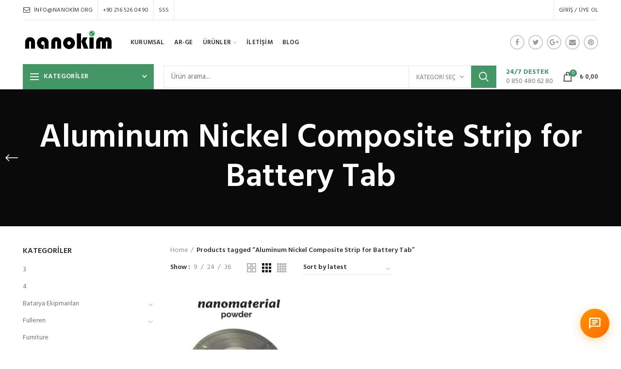

--- FILE ---
content_type: text/html; charset=UTF-8
request_url: https://nanokim.org/urun/aluminum-nickel-composite-strip-for-battery-tab/
body_size: 29929
content:
<!DOCTYPE html>
<html lang="tr">
<head>
	<meta charset="UTF-8">
	<meta name="viewport" content="width=device-width, initial-scale=1.0, maximum-scale=1.0, user-scalable=no">
	<link rel="profile" href="https://gmpg.org/xfn/11">
	<link rel="pingback" href="https://nanokim.org/xmlrpc.php">
	<title>Aluminum Nickel Composite Strip for Battery Tab &#8211; Nanokim Laboratuvar Ürünleri</title>
<meta name='robots' content='max-image-preview:large' />
<script>window._wca = window._wca || [];</script>
<link rel='dns-prefetch' href='//stats.wp.com' />
<link rel='dns-prefetch' href='//fonts.googleapis.com' />
<link rel="alternate" type="application/rss+xml" title="Nanokim Laboratuvar Ürünleri &raquo; akışı" href="https://nanokim.org/feed/" />
<link rel="alternate" type="application/rss+xml" title="Nanokim Laboratuvar Ürünleri &raquo; yorum akışı" href="https://nanokim.org/comments/feed/" />
<link rel="alternate" type="application/rss+xml" title="Nanokim Laboratuvar Ürünleri &raquo; Aluminum Nickel Composite Strip for Battery Tab Tag akışı" href="https://nanokim.org/urun/aluminum-nickel-composite-strip-for-battery-tab/feed/" />
<style id='wp-img-auto-sizes-contain-inline-css' type='text/css'>
img:is([sizes=auto i],[sizes^="auto," i]){contain-intrinsic-size:3000px 1500px}
/*# sourceURL=wp-img-auto-sizes-contain-inline-css */
</style>
<style id='wp-block-library-inline-css' type='text/css'>
:root{--wp-block-synced-color:#7a00df;--wp-block-synced-color--rgb:122,0,223;--wp-bound-block-color:var(--wp-block-synced-color);--wp-editor-canvas-background:#ddd;--wp-admin-theme-color:#007cba;--wp-admin-theme-color--rgb:0,124,186;--wp-admin-theme-color-darker-10:#006ba1;--wp-admin-theme-color-darker-10--rgb:0,107,160.5;--wp-admin-theme-color-darker-20:#005a87;--wp-admin-theme-color-darker-20--rgb:0,90,135;--wp-admin-border-width-focus:2px}@media (min-resolution:192dpi){:root{--wp-admin-border-width-focus:1.5px}}.wp-element-button{cursor:pointer}:root .has-very-light-gray-background-color{background-color:#eee}:root .has-very-dark-gray-background-color{background-color:#313131}:root .has-very-light-gray-color{color:#eee}:root .has-very-dark-gray-color{color:#313131}:root .has-vivid-green-cyan-to-vivid-cyan-blue-gradient-background{background:linear-gradient(135deg,#00d084,#0693e3)}:root .has-purple-crush-gradient-background{background:linear-gradient(135deg,#34e2e4,#4721fb 50%,#ab1dfe)}:root .has-hazy-dawn-gradient-background{background:linear-gradient(135deg,#faaca8,#dad0ec)}:root .has-subdued-olive-gradient-background{background:linear-gradient(135deg,#fafae1,#67a671)}:root .has-atomic-cream-gradient-background{background:linear-gradient(135deg,#fdd79a,#004a59)}:root .has-nightshade-gradient-background{background:linear-gradient(135deg,#330968,#31cdcf)}:root .has-midnight-gradient-background{background:linear-gradient(135deg,#020381,#2874fc)}:root{--wp--preset--font-size--normal:16px;--wp--preset--font-size--huge:42px}.has-regular-font-size{font-size:1em}.has-larger-font-size{font-size:2.625em}.has-normal-font-size{font-size:var(--wp--preset--font-size--normal)}.has-huge-font-size{font-size:var(--wp--preset--font-size--huge)}.has-text-align-center{text-align:center}.has-text-align-left{text-align:left}.has-text-align-right{text-align:right}.has-fit-text{white-space:nowrap!important}#end-resizable-editor-section{display:none}.aligncenter{clear:both}.items-justified-left{justify-content:flex-start}.items-justified-center{justify-content:center}.items-justified-right{justify-content:flex-end}.items-justified-space-between{justify-content:space-between}.screen-reader-text{border:0;clip-path:inset(50%);height:1px;margin:-1px;overflow:hidden;padding:0;position:absolute;width:1px;word-wrap:normal!important}.screen-reader-text:focus{background-color:#ddd;clip-path:none;color:#444;display:block;font-size:1em;height:auto;left:5px;line-height:normal;padding:15px 23px 14px;text-decoration:none;top:5px;width:auto;z-index:100000}html :where(.has-border-color){border-style:solid}html :where([style*=border-top-color]){border-top-style:solid}html :where([style*=border-right-color]){border-right-style:solid}html :where([style*=border-bottom-color]){border-bottom-style:solid}html :where([style*=border-left-color]){border-left-style:solid}html :where([style*=border-width]){border-style:solid}html :where([style*=border-top-width]){border-top-style:solid}html :where([style*=border-right-width]){border-right-style:solid}html :where([style*=border-bottom-width]){border-bottom-style:solid}html :where([style*=border-left-width]){border-left-style:solid}html :where(img[class*=wp-image-]){height:auto;max-width:100%}:where(figure){margin:0 0 1em}html :where(.is-position-sticky){--wp-admin--admin-bar--position-offset:var(--wp-admin--admin-bar--height,0px)}@media screen and (max-width:600px){html :where(.is-position-sticky){--wp-admin--admin-bar--position-offset:0px}}
.has-text-align-justify{text-align:justify;}

/*# sourceURL=wp-block-library-inline-css */
</style><style id='global-styles-inline-css' type='text/css'>
:root{--wp--preset--aspect-ratio--square: 1;--wp--preset--aspect-ratio--4-3: 4/3;--wp--preset--aspect-ratio--3-4: 3/4;--wp--preset--aspect-ratio--3-2: 3/2;--wp--preset--aspect-ratio--2-3: 2/3;--wp--preset--aspect-ratio--16-9: 16/9;--wp--preset--aspect-ratio--9-16: 9/16;--wp--preset--color--black: #000000;--wp--preset--color--cyan-bluish-gray: #abb8c3;--wp--preset--color--white: #ffffff;--wp--preset--color--pale-pink: #f78da7;--wp--preset--color--vivid-red: #cf2e2e;--wp--preset--color--luminous-vivid-orange: #ff6900;--wp--preset--color--luminous-vivid-amber: #fcb900;--wp--preset--color--light-green-cyan: #7bdcb5;--wp--preset--color--vivid-green-cyan: #00d084;--wp--preset--color--pale-cyan-blue: #8ed1fc;--wp--preset--color--vivid-cyan-blue: #0693e3;--wp--preset--color--vivid-purple: #9b51e0;--wp--preset--gradient--vivid-cyan-blue-to-vivid-purple: linear-gradient(135deg,rgb(6,147,227) 0%,rgb(155,81,224) 100%);--wp--preset--gradient--light-green-cyan-to-vivid-green-cyan: linear-gradient(135deg,rgb(122,220,180) 0%,rgb(0,208,130) 100%);--wp--preset--gradient--luminous-vivid-amber-to-luminous-vivid-orange: linear-gradient(135deg,rgb(252,185,0) 0%,rgb(255,105,0) 100%);--wp--preset--gradient--luminous-vivid-orange-to-vivid-red: linear-gradient(135deg,rgb(255,105,0) 0%,rgb(207,46,46) 100%);--wp--preset--gradient--very-light-gray-to-cyan-bluish-gray: linear-gradient(135deg,rgb(238,238,238) 0%,rgb(169,184,195) 100%);--wp--preset--gradient--cool-to-warm-spectrum: linear-gradient(135deg,rgb(74,234,220) 0%,rgb(151,120,209) 20%,rgb(207,42,186) 40%,rgb(238,44,130) 60%,rgb(251,105,98) 80%,rgb(254,248,76) 100%);--wp--preset--gradient--blush-light-purple: linear-gradient(135deg,rgb(255,206,236) 0%,rgb(152,150,240) 100%);--wp--preset--gradient--blush-bordeaux: linear-gradient(135deg,rgb(254,205,165) 0%,rgb(254,45,45) 50%,rgb(107,0,62) 100%);--wp--preset--gradient--luminous-dusk: linear-gradient(135deg,rgb(255,203,112) 0%,rgb(199,81,192) 50%,rgb(65,88,208) 100%);--wp--preset--gradient--pale-ocean: linear-gradient(135deg,rgb(255,245,203) 0%,rgb(182,227,212) 50%,rgb(51,167,181) 100%);--wp--preset--gradient--electric-grass: linear-gradient(135deg,rgb(202,248,128) 0%,rgb(113,206,126) 100%);--wp--preset--gradient--midnight: linear-gradient(135deg,rgb(2,3,129) 0%,rgb(40,116,252) 100%);--wp--preset--font-size--small: 13px;--wp--preset--font-size--medium: 20px;--wp--preset--font-size--large: 36px;--wp--preset--font-size--x-large: 42px;--wp--preset--spacing--20: 0.44rem;--wp--preset--spacing--30: 0.67rem;--wp--preset--spacing--40: 1rem;--wp--preset--spacing--50: 1.5rem;--wp--preset--spacing--60: 2.25rem;--wp--preset--spacing--70: 3.38rem;--wp--preset--spacing--80: 5.06rem;--wp--preset--shadow--natural: 6px 6px 9px rgba(0, 0, 0, 0.2);--wp--preset--shadow--deep: 12px 12px 50px rgba(0, 0, 0, 0.4);--wp--preset--shadow--sharp: 6px 6px 0px rgba(0, 0, 0, 0.2);--wp--preset--shadow--outlined: 6px 6px 0px -3px rgb(255, 255, 255), 6px 6px rgb(0, 0, 0);--wp--preset--shadow--crisp: 6px 6px 0px rgb(0, 0, 0);}:where(.is-layout-flex){gap: 0.5em;}:where(.is-layout-grid){gap: 0.5em;}body .is-layout-flex{display: flex;}.is-layout-flex{flex-wrap: wrap;align-items: center;}.is-layout-flex > :is(*, div){margin: 0;}body .is-layout-grid{display: grid;}.is-layout-grid > :is(*, div){margin: 0;}:where(.wp-block-columns.is-layout-flex){gap: 2em;}:where(.wp-block-columns.is-layout-grid){gap: 2em;}:where(.wp-block-post-template.is-layout-flex){gap: 1.25em;}:where(.wp-block-post-template.is-layout-grid){gap: 1.25em;}.has-black-color{color: var(--wp--preset--color--black) !important;}.has-cyan-bluish-gray-color{color: var(--wp--preset--color--cyan-bluish-gray) !important;}.has-white-color{color: var(--wp--preset--color--white) !important;}.has-pale-pink-color{color: var(--wp--preset--color--pale-pink) !important;}.has-vivid-red-color{color: var(--wp--preset--color--vivid-red) !important;}.has-luminous-vivid-orange-color{color: var(--wp--preset--color--luminous-vivid-orange) !important;}.has-luminous-vivid-amber-color{color: var(--wp--preset--color--luminous-vivid-amber) !important;}.has-light-green-cyan-color{color: var(--wp--preset--color--light-green-cyan) !important;}.has-vivid-green-cyan-color{color: var(--wp--preset--color--vivid-green-cyan) !important;}.has-pale-cyan-blue-color{color: var(--wp--preset--color--pale-cyan-blue) !important;}.has-vivid-cyan-blue-color{color: var(--wp--preset--color--vivid-cyan-blue) !important;}.has-vivid-purple-color{color: var(--wp--preset--color--vivid-purple) !important;}.has-black-background-color{background-color: var(--wp--preset--color--black) !important;}.has-cyan-bluish-gray-background-color{background-color: var(--wp--preset--color--cyan-bluish-gray) !important;}.has-white-background-color{background-color: var(--wp--preset--color--white) !important;}.has-pale-pink-background-color{background-color: var(--wp--preset--color--pale-pink) !important;}.has-vivid-red-background-color{background-color: var(--wp--preset--color--vivid-red) !important;}.has-luminous-vivid-orange-background-color{background-color: var(--wp--preset--color--luminous-vivid-orange) !important;}.has-luminous-vivid-amber-background-color{background-color: var(--wp--preset--color--luminous-vivid-amber) !important;}.has-light-green-cyan-background-color{background-color: var(--wp--preset--color--light-green-cyan) !important;}.has-vivid-green-cyan-background-color{background-color: var(--wp--preset--color--vivid-green-cyan) !important;}.has-pale-cyan-blue-background-color{background-color: var(--wp--preset--color--pale-cyan-blue) !important;}.has-vivid-cyan-blue-background-color{background-color: var(--wp--preset--color--vivid-cyan-blue) !important;}.has-vivid-purple-background-color{background-color: var(--wp--preset--color--vivid-purple) !important;}.has-black-border-color{border-color: var(--wp--preset--color--black) !important;}.has-cyan-bluish-gray-border-color{border-color: var(--wp--preset--color--cyan-bluish-gray) !important;}.has-white-border-color{border-color: var(--wp--preset--color--white) !important;}.has-pale-pink-border-color{border-color: var(--wp--preset--color--pale-pink) !important;}.has-vivid-red-border-color{border-color: var(--wp--preset--color--vivid-red) !important;}.has-luminous-vivid-orange-border-color{border-color: var(--wp--preset--color--luminous-vivid-orange) !important;}.has-luminous-vivid-amber-border-color{border-color: var(--wp--preset--color--luminous-vivid-amber) !important;}.has-light-green-cyan-border-color{border-color: var(--wp--preset--color--light-green-cyan) !important;}.has-vivid-green-cyan-border-color{border-color: var(--wp--preset--color--vivid-green-cyan) !important;}.has-pale-cyan-blue-border-color{border-color: var(--wp--preset--color--pale-cyan-blue) !important;}.has-vivid-cyan-blue-border-color{border-color: var(--wp--preset--color--vivid-cyan-blue) !important;}.has-vivid-purple-border-color{border-color: var(--wp--preset--color--vivid-purple) !important;}.has-vivid-cyan-blue-to-vivid-purple-gradient-background{background: var(--wp--preset--gradient--vivid-cyan-blue-to-vivid-purple) !important;}.has-light-green-cyan-to-vivid-green-cyan-gradient-background{background: var(--wp--preset--gradient--light-green-cyan-to-vivid-green-cyan) !important;}.has-luminous-vivid-amber-to-luminous-vivid-orange-gradient-background{background: var(--wp--preset--gradient--luminous-vivid-amber-to-luminous-vivid-orange) !important;}.has-luminous-vivid-orange-to-vivid-red-gradient-background{background: var(--wp--preset--gradient--luminous-vivid-orange-to-vivid-red) !important;}.has-very-light-gray-to-cyan-bluish-gray-gradient-background{background: var(--wp--preset--gradient--very-light-gray-to-cyan-bluish-gray) !important;}.has-cool-to-warm-spectrum-gradient-background{background: var(--wp--preset--gradient--cool-to-warm-spectrum) !important;}.has-blush-light-purple-gradient-background{background: var(--wp--preset--gradient--blush-light-purple) !important;}.has-blush-bordeaux-gradient-background{background: var(--wp--preset--gradient--blush-bordeaux) !important;}.has-luminous-dusk-gradient-background{background: var(--wp--preset--gradient--luminous-dusk) !important;}.has-pale-ocean-gradient-background{background: var(--wp--preset--gradient--pale-ocean) !important;}.has-electric-grass-gradient-background{background: var(--wp--preset--gradient--electric-grass) !important;}.has-midnight-gradient-background{background: var(--wp--preset--gradient--midnight) !important;}.has-small-font-size{font-size: var(--wp--preset--font-size--small) !important;}.has-medium-font-size{font-size: var(--wp--preset--font-size--medium) !important;}.has-large-font-size{font-size: var(--wp--preset--font-size--large) !important;}.has-x-large-font-size{font-size: var(--wp--preset--font-size--x-large) !important;}
/*# sourceURL=global-styles-inline-css */
</style>

<style id='classic-theme-styles-inline-css' type='text/css'>
/*! This file is auto-generated */
.wp-block-button__link{color:#fff;background-color:#32373c;border-radius:9999px;box-shadow:none;text-decoration:none;padding:calc(.667em + 2px) calc(1.333em + 2px);font-size:1.125em}.wp-block-file__button{background:#32373c;color:#fff;text-decoration:none}
/*# sourceURL=/wp-includes/css/classic-themes.min.css */
</style>
<link rel='stylesheet' id='contact-form-7-css' href='https://nanokim.org/wp-content/plugins/contact-form-7/includes/css/styles.css?ver=5.0.2' type='text/css' media='all' />
<link rel='stylesheet' id='rs-plugin-settings-css' href='https://nanokim.org/wp-content/plugins/revslider/public/assets/css/rs6.css?ver=6.2.1' type='text/css' media='all' />
<style id='rs-plugin-settings-inline-css' type='text/css'>
#rs-demo-id {}
/*# sourceURL=rs-plugin-settings-inline-css */
</style>
<style id='woocommerce-inline-inline-css' type='text/css'>
.woocommerce form .form-row .required { visibility: visible; }
/*# sourceURL=woocommerce-inline-inline-css */
</style>
<link rel='stylesheet' id='redux-google-fonts-woodmart_options-css' href='https://fonts.googleapis.com/css?family=Hind%3A300%2C400%2C500%2C600%2C700%7CRaleway%3A100%2C200%2C300%2C400%2C500%2C600%2C700%2C800%2C900%2C100italic%2C200italic%2C300italic%2C400italic%2C500italic%2C600italic%2C700italic%2C800italic%2C900italic&#038;ver=1631725925' type='text/css' media='all' />
<link rel='stylesheet' id='font-awesome-css-css' href='https://nanokim.org/wp-content/themes/woodmart/css/font-awesome.min.css?ver=3.2.0' type='text/css' media='all' />
<link rel='stylesheet' id='bootstrap-css' href='https://nanokim.org/wp-content/themes/woodmart/css/bootstrap.min.css?ver=3.2.0' type='text/css' media='all' />
<link rel='stylesheet' id='woodmart-style-css' href='https://nanokim.org/wp-content/themes/woodmart/style.min.css?ver=3.2.0' type='text/css' media='all' />
<style id='woodmart-style-inline-css' type='text/css'>


			@media (min-width: 1025px) {

				.whb-top-bar-inner {
		            height: 42px;
				}

				.whb-general-header-inner {
		            height: 90px;
				}

				.whb-header-bottom-inner {
		            height: 52px;
				}

				.whb-sticked .whb-top-bar-inner {
		            height: 40px;
				}

				.whb-sticked .whb-general-header-inner {
		            height: 60px;
				}

				.whb-sticked .whb-header-bottom-inner {
		            height: 52px;
				}

				/* HEIGHT OF HEADER CLONE */

				.whb-clone .whb-general-header-inner {
		            height: 60px;
				}

				/* HEADER OVERCONTENT */

				.woodmart-header-overcontent .title-size-small {
					padding-top: 205px;
				}

				.woodmart-header-overcontent .title-size-default {
					padding-top: 245px;
				}

				.woodmart-header-overcontent .title-size-large {
					padding-top: 285px;
				}

				/* HEADER OVERCONTENT WHEN SHOP PAGE TITLE TURN OFF  */

				.woodmart-header-overcontent .without-title.title-size-small {
					padding-top: 185px;
				}


				.woodmart-header-overcontent .without-title.title-size-default {
					padding-top: 220px;
				}


				.woodmart-header-overcontent .without-title.title-size-large {
					padding-top: 245px;
				}

				/* HEADER OVERCONTENT ON SINGLE PRODUCT */

				.single-product .whb-overcontent {
					padding-top: 185px;
				}

				/* HEIGHT OF LOGO IN TOP BAR */

				.whb-top-bar .woodmart-logo img {
					max-height: 42px;
				}

				.whb-sticked .whb-top-bar .woodmart-logo img {
					max-height: 40px;
				}
				
				/* HEIGHT OF LOGO IN GENERAL HEADER */

				.whb-general-header .woodmart-logo img {
					max-height: 90px;
				}

				.whb-sticked .whb-general-header .woodmart-logo img {
					max-height: 60px;
				}

				/* HEIGHT OF LOGO IN BOTTOM HEADER */

				.whb-header-bottom .woodmart-logo img {
					max-height: 52px;
				}

				.whb-sticked .whb-header-bottom .woodmart-logo img {
					max-height: 52px;
				}

				/* HEIGHT OF LOGO IN HEADER CLONE */

				.whb-clone .whb-general-header .woodmart-logo img {
					max-height: 60px;
				}

				/* HEIGHT OF HEADER BULDER ELEMENTS */

				/* HEIGHT ELEMENTS IN TOP BAR */

				.whb-top-bar .search-button > a,
				.whb-top-bar .woodmart-shopping-cart > a,
				.whb-top-bar .woodmart-wishlist-info-widget > a,
				.whb-top-bar .main-nav .item-level-0 > a,
				.whb-top-bar .whb-secondary-menu .item-level-0 > a,
				.whb-top-bar .woodmart-header-links .item-level-0 > a,
				.whb-top-bar .categories-menu-opener,
				.whb-top-bar .woodmart-burger-icon,
				.whb-top-bar .menu-opener,
				.whb-top-bar .whb-divider-stretch:before,
				.whb-top-bar form.woocommerce-currency-switcher-form .dd-selected,
				.whb-top-bar .whb-text-element .wcml-dropdown a.wcml-cs-item-toggle {
					height: 42px;
				}

				.whb-sticked .whb-top-bar .search-button > a,
				.whb-sticked .whb-top-bar .woodmart-shopping-cart > a,
				.whb-sticked .whb-top-bar .woodmart-wishlist-info-widget > a,
				.whb-sticked .whb-top-bar .main-nav .item-level-0 > a,
				.whb-sticked .whb-top-bar .whb-secondary-menu .item-level-0 > a,
				.whb-sticked .whb-top-bar .woodmart-header-links .item-level-0 > a,
				.whb-sticked .whb-top-bar .categories-menu-opener,
				.whb-sticked .whb-top-bar .woodmart-burger-icon,
				.whb-sticked .whb-top-bar .menu-opener,
				.whb-sticked .whb-top-bar .whb-divider-stretch:before,
				.whb-sticked .whb-top-bar form.woocommerce-currency-switcher-form .dd-selected,
				.whb-sticked .whb-top-bar .whb-text-element .wcml-dropdown a.wcml-cs-item-toggle {
					height: 40px;
				}

				/* HEIGHT ELEMENTS IN GENERAL HEADER */

				.whb-general-header .whb-divider-stretch:before,
				.whb-general-header .navigation-style-bordered .item-level-0 > a {
					height: 90px;
				}

				.whb-sticked:not(.whb-clone) .whb-general-header .whb-divider-stretch:before,
				.whb-sticked:not(.whb-clone) .whb-general-header .navigation-style-bordered .item-level-0 > a {
					height: 60px;
				}

				.whb-sticked:not(.whb-clone) .whb-general-header .woodmart-search-dropdown, 
				.whb-sticked:not(.whb-clone) .whb-general-header .dropdown-cart, 
				.whb-sticked:not(.whb-clone) .whb-general-header .woodmart-navigation:not(.vertical-navigation):not(.navigation-style-bordered) .sub-menu-dropdown {
					margin-top: 10px;
				}

				.whb-sticked:not(.whb-clone) .whb-general-header .woodmart-search-dropdown:after, 
				.whb-sticked:not(.whb-clone) .whb-general-header .dropdown-cart:after, 
				.whb-sticked:not(.whb-clone) .whb-general-header .woodmart-navigation:not(.vertical-navigation):not(.navigation-style-bordered) .sub-menu-dropdown:after {
					height: 10px;
				}

				/* HEIGHT ELEMENTS IN BOTTOM HEADER */

				.whb-header-bottom .search-button > a,
				.whb-header-bottom .woodmart-shopping-cart > a,
				.whb-header-bottom .woodmart-wishlist-info-widget > a,
				.whb-header-bottom .main-nav .item-level-0 > a,
				.whb-header-bottom .whb-secondary-menu .item-level-0 > a,
				.whb-header-bottom .woodmart-header-links .item-level-0 > a,
				.whb-header-bottom .categories-menu-opener,
				.whb-header-bottom .woodmart-burger-icon,
				.whb-header-bottom .menu-opener,
				.whb-header-bottom .whb-divider-stretch:before,
				.whb-header-bottom form.woocommerce-currency-switcher-form .dd-selected,
				.whb-header-bottom .whb-text-element .wcml-dropdown a.wcml-cs-item-toggle {
					height: 52px;
				}

				.whb-header-bottom.whb-border-fullwidth .menu-opener {
					height: 52px;
					margin-top: -0px;
					margin-bottom: -0px;
				}

				.whb-header-bottom.whb-border-boxed .menu-opener {
					height: 52px;
					margin-top: -0px;
					margin-bottom: -0px;
				}

				.whb-sticked .whb-header-bottom .search-button > a,
				.whb-sticked .whb-header-bottom .woodmart-shopping-cart > a,
				.whb-sticked .whb-header-bottom .woodmart-wishlist-info-widget > a,
				.whb-sticked .whb-header-bottom .main-nav .item-level-0 > a,
				.whb-sticked .whb-header-bottom .whb-secondary-menu .item-level-0 > a,
				.whb-sticked .whb-header-bottom .woodmart-header-links .item-level-0 > a,
				.whb-sticked .whb-header-bottom .categories-menu-opener,
				.whb-sticked .whb-header-bottom .woodmart-burger-icon,
				.whb-sticked .whb-header-bottom .whb-divider-stretch:before,
				.whb-sticked .whb-header-bottom form.woocommerce-currency-switcher-form .dd-selected,
				.whb-sticked .whb-header-bottom .whb-text-element .wcml-dropdown a.wcml-cs-item-toggle {
					height: 52px;
				}

				.whb-sticked .whb-header-bottom.whb-border-fullwidth .menu-opener {
					height: 52px;
				}

				.whb-sticked .whb-header-bottom.whb-border-boxed .menu-opener {
					height: 52px;
				}

				.whb-sticky-shadow.whb-sticked .whb-header-bottom .menu-opener {
					height: 52px;
					margin-bottom:0;
				}

				/* HEIGHT ELEMENTS IN HEADER CLONE */

				.whb-clone .search-button > a,
				.whb-clone .woodmart-shopping-cart > a,
				.whb-clone .woodmart-wishlist-info-widget > a,
				.whb-clone .main-nav .item-level-0 > a,
				.whb-clone .whb-secondary-menu .item-level-0 > a,
				.whb-clone .woodmart-header-links .item-level-0 > a,
				.whb-clone .categories-menu-opener,
				.whb-clone .woodmart-burger-icon,
				.whb-clone .menu-opener,
				.whb-clone .whb-divider-stretch:before,
				.whb-clone .navigation-style-bordered .item-level-0 > a,
				.whb-clone form.woocommerce-currency-switcher-form .dd-selected,
				.whb-clone .whb-text-element .wcml-dropdown a.wcml-cs-item-toggle {
					height: 60px;
				}
			}

	        @media (max-width: 1024px) {

				.whb-top-bar-inner {
		            height: 0px;
				}

				.whb-general-header-inner {
		            height: 60px;
				}

				.whb-header-bottom-inner {
		            height: 0px;
				}

				/* HEIGHT OF HEADER CLONE */

				.whb-clone .whb-general-header-inner {
		            height: 60px;
				}

				/* HEADER OVERCONTENT */

				.woodmart-header-overcontent .page-title {
					padding-top: 76px;
				}

				/* HEADER OVERCONTENT WHEN SHOP PAGE TITLE TURN OFF  */

				.woodmart-header-overcontent .without-title.title-shop {
					padding-top: 61px;
				}

				/* HEADER OVERCONTENT ON SINGLE PRODUCT */

				.single-product .whb-overcontent {
					padding-top: 61px;
				}

				/* HEIGHT OF LOGO IN TOP BAR */

				.whb-top-bar .woodmart-logo img {
					max-height: 0px;
				}
				
				/* HEIGHT OF LOGO IN GENERAL HEADER */

				.whb-general-header .woodmart-logo img {
					max-height: 60px;
				}

				/* HEIGHT OF LOGO IN BOTTOM HEADER */

				.whb-header-bottom .woodmart-logo img {
					max-height: 0px;
				}

				/* HEIGHT OF LOGO IN HEADER CLONE */

				.whb-clone .whb-general-header .woodmart-logo img {
					max-height: 60px;
				}

				/* HEIGHT OF HEADER BULDER ELEMENTS */

				/* HEIGHT ELEMENTS IN TOP BAR */

				.whb-top-bar .search-button > a,
				.whb-top-bar .woodmart-shopping-cart > a,
				.whb-top-bar .woodmart-wishlist-info-widget > a,
				.whb-top-bar .main-nav .item-level-0 > a,
				.whb-top-bar .whb-secondary-menu .item-level-0 > a,
				.whb-top-bar .woodmart-header-links .item-level-0 > a,
				.whb-top-bar .categories-menu-opener,
				.whb-top-bar .woodmart-burger-icon,
				.whb-top-bar .whb-divider-stretch:before,
				.whb-top-bar form.woocommerce-currency-switcher-form .dd-selected,
				.whb-top-bar .whb-text-element .wcml-dropdown a.wcml-cs-item-toggle {
					height: 0px;
				}

				/* HEIGHT ELEMENTS IN GENERAL HEADER */

				.whb-general-header .search-button > a,
				.whb-general-header .woodmart-shopping-cart > a,
				.whb-general-header .woodmart-wishlist-info-widget > a,
				.whb-general-header .main-nav .item-level-0 > a,
				.whb-general-header .whb-secondary-menu .item-level-0 > a,
				.whb-general-header .woodmart-header-links .item-level-0 > a,
				.whb-general-header .categories-menu-opener,
				.whb-general-header .woodmart-burger-icon,
				.whb-general-header .whb-divider-stretch:before,
				.whb-general-header form.woocommerce-currency-switcher-form .dd-selected,
				.whb-general-header .whb-text-element .wcml-dropdown a.wcml-cs-item-toggle {
					height: 60px;
				}

				/* HEIGHT ELEMENTS IN BOTTOM HEADER */

				.whb-header-bottom .search-button > a,
				.whb-header-bottom .woodmart-shopping-cart > a,
				.whb-header-bottom .woodmart-wishlist-info-widget > a,
				.whb-header-bottom .main-nav .item-level-0 > a,
				.whb-header-bottom .whb-secondary-menu .item-level-0 > a,
				.whb-header-bottom .woodmart-header-links .item-level-0 > a,
				.whb-header-bottom .categories-menu-opener,
				.whb-header-bottom .woodmart-burger-icon,
				.whb-header-bottom .whb-divider-stretch:before,
				.whb-header-bottom form.woocommerce-currency-switcher-form .dd-selected,
				.whb-header-bottom .whb-text-element .wcml-dropdown a.wcml-cs-item-toggle {
					height: 0px;
				}

				/* HEIGHT ELEMENTS IN HEADER CLONE */

				.whb-clone .search-button > a,
				.whb-clone .woodmart-shopping-cart > a,
				.whb-clone .woodmart-wishlist-info-widget > a,
				.whb-clone .main-nav .item-level-0 > a,
				.whb-clone .whb-secondary-menu .item-level-0 > a,
				.whb-clone .woodmart-header-links .item-level-0 > a,
				.whb-clone .categories-menu-opener,
				.whb-clone .woodmart-burger-icon,
				.whb-clone .menu-opener,
				.whb-clone .whb-divider-stretch:before,
				.whb-clone form.woocommerce-currency-switcher-form .dd-selected,
				.whb-clone .whb-text-element .wcml-dropdown a.wcml-cs-item-toggle {
					height: 60px;
				}
			}

	        
/*# sourceURL=woodmart-style-inline-css */
</style>
<link rel='stylesheet' id='js_composer_front-css' href='https://nanokim.org/wp-content/plugins/js_composer/assets/css/js_composer.min.css?ver=6.6.0' type='text/css' media='all' />
<link rel='stylesheet' id='jetpack_css-css' href='https://nanokim.org/wp-content/plugins/jetpack/css/jetpack.css?ver=9.9.3' type='text/css' media='all' />
<script type="text/template" id="tmpl-variation-template">
	<div class="woocommerce-variation-description">{{{ data.variation.variation_description }}}</div>
	<div class="woocommerce-variation-price">{{{ data.variation.price_html }}}</div>
	<div class="woocommerce-variation-availability">{{{ data.variation.availability_html }}}</div>
</script>
<script type="text/template" id="tmpl-unavailable-variation-template">
	<p>Sorry, this product is unavailable. Please choose a different combination.</p>
</script>
<script type="text/javascript" src="https://nanokim.org/wp-includes/js/jquery/jquery.min.js?ver=3.7.1" id="jquery-core-js"></script>
<script type="text/javascript" src="https://nanokim.org/wp-includes/js/jquery/jquery-migrate.min.js?ver=3.4.1" id="jquery-migrate-js"></script>
<script type="text/javascript" src="https://nanokim.org/wp-content/plugins/revslider/public/assets/js/rbtools.min.js?ver=6.0" id="tp-tools-js"></script>
<script type="text/javascript" src="https://nanokim.org/wp-content/plugins/revslider/public/assets/js/rs6.min.js?ver=6.2.1" id="revmin-js"></script>
<script defer type="text/javascript" src="https://stats.wp.com/s-202552.js" id="woocommerce-analytics-js"></script>
<script type="text/javascript" src="https://nanokim.org/wp-content/themes/woodmart/js/device.min.js?ver=3.2.0" id="woodmart-device-js"></script>
<link rel="https://api.w.org/" href="https://nanokim.org/wp-json/" /><link rel="alternate" title="JSON" type="application/json" href="https://nanokim.org/wp-json/wp/v2/product_tag/794" /><link rel="EditURI" type="application/rsd+xml" title="RSD" href="https://nanokim.org/xmlrpc.php?rsd" />
<meta name="generator" content="WordPress 6.9" />
<meta name="generator" content="WooCommerce 5.4.4" />
<style type='text/css'>img#wpstats{display:none}</style>
			<noscript><style>.woocommerce-product-gallery{ opacity: 1 !important; }</style></noscript>
	<meta name="generator" content="Powered by WPBakery Page Builder - drag and drop page builder for WordPress."/>
<meta name="generator" content="Powered by Slider Revolution 6.2.1 - responsive, Mobile-Friendly Slider Plugin for WordPress with comfortable drag and drop interface." />
<link rel="icon" href="https://nanokim.org/wp-content/uploads/2021/08/nanokim-100x100.png" sizes="32x32" />
<link rel="icon" href="https://nanokim.org/wp-content/uploads/2021/08/nanokim.png" sizes="192x192" />
<link rel="apple-touch-icon" href="https://nanokim.org/wp-content/uploads/2021/08/nanokim.png" />
<meta name="msapplication-TileImage" content="https://nanokim.org/wp-content/uploads/2021/08/nanokim.png" />
<script type="text/javascript">function setREVStartSize(e){			
			try {								
				var pw = document.getElementById(e.c).parentNode.offsetWidth,
					newh;
				pw = pw===0 || isNaN(pw) ? window.innerWidth : pw;
				e.tabw = e.tabw===undefined ? 0 : parseInt(e.tabw);
				e.thumbw = e.thumbw===undefined ? 0 : parseInt(e.thumbw);
				e.tabh = e.tabh===undefined ? 0 : parseInt(e.tabh);
				e.thumbh = e.thumbh===undefined ? 0 : parseInt(e.thumbh);
				e.tabhide = e.tabhide===undefined ? 0 : parseInt(e.tabhide);
				e.thumbhide = e.thumbhide===undefined ? 0 : parseInt(e.thumbhide);
				e.mh = e.mh===undefined || e.mh=="" || e.mh==="auto" ? 0 : parseInt(e.mh,0);		
				if(e.layout==="fullscreen" || e.l==="fullscreen") 						
					newh = Math.max(e.mh,window.innerHeight);				
				else{					
					e.gw = Array.isArray(e.gw) ? e.gw : [e.gw];
					for (var i in e.rl) if (e.gw[i]===undefined || e.gw[i]===0) e.gw[i] = e.gw[i-1];					
					e.gh = e.el===undefined || e.el==="" || (Array.isArray(e.el) && e.el.length==0)? e.gh : e.el;
					e.gh = Array.isArray(e.gh) ? e.gh : [e.gh];
					for (var i in e.rl) if (e.gh[i]===undefined || e.gh[i]===0) e.gh[i] = e.gh[i-1];
										
					var nl = new Array(e.rl.length),
						ix = 0,						
						sl;					
					e.tabw = e.tabhide>=pw ? 0 : e.tabw;
					e.thumbw = e.thumbhide>=pw ? 0 : e.thumbw;
					e.tabh = e.tabhide>=pw ? 0 : e.tabh;
					e.thumbh = e.thumbhide>=pw ? 0 : e.thumbh;					
					for (var i in e.rl) nl[i] = e.rl[i]<window.innerWidth ? 0 : e.rl[i];
					sl = nl[0];									
					for (var i in nl) if (sl>nl[i] && nl[i]>0) { sl = nl[i]; ix=i;}															
					var m = pw>(e.gw[ix]+e.tabw+e.thumbw) ? 1 : (pw-(e.tabw+e.thumbw)) / (e.gw[ix]);					

					newh =  (e.type==="carousel" && e.justify==="true" ? e.gh[ix] : (e.gh[ix] * m)) + (e.tabh + e.thumbh);
				}			
				
				if(window.rs_init_css===undefined) window.rs_init_css = document.head.appendChild(document.createElement("style"));					
				document.getElementById(e.c).height = newh;
				window.rs_init_css.innerHTML += "#"+e.c+"_wrapper { height: "+newh+"px }";				
			} catch(e){
				console.log("Failure at Presize of Slider:" + e)
			}					   
		  };</script>
<style type="text/css" title="dynamic-css" class="options-output">.page-title-default{background-color:#0a0a0a;background-size:cover;background-position:center center;}.footer-container{background-color:#F7F7F7;}body, .font-text, .menu-item-register .create-account-link, .menu-label, .wpb-js-composer .vc_tta.vc_general.vc_tta-style-classic.vc_tta-accordion .vc_tta-panel-title, .widgetarea-mobile .widget_currency_sel_widget .widget-title, .widgetarea-mobile .widget_icl_lang_sel_widget .widget-title, .woodmart-hover-base .hover-content table th, .product-image-summary .shop_attributes th, .woocommerce-product-details__short-description table th{font-family:Hind;}.font-primary, table th, .page-title .entry-title, .masonry-filter li, .widget_rss ul li > a, .wpb-js-composer .vc_tta.vc_general.vc_tta-style-classic.vc_tta-tabs .vc_tta-tab > a, .woodmart-price-table .woodmart-plan-title, .woodmart-sizeguide-table tr:first-child td, .woocommerce-column__title, header.title > h3, .tabs-layout-tabs .tabs li, .woodmart-accordion-title, .woodmart-checkout-steps ul, .woocommerce-billing-fields > h3, .woocommerce-shipping-fields > h3, .woocommerce-additional-fields > h3, #ship-to-different-address label, #order_review_heading, .cart-empty, .cart-totals-inner h2, .social-login-title, .register-or, .woocommerce-MyAccount-title, .woodmart-products-tabs .tabs-name, .woodmart-products-tabs .products-tabs-title, .wishlist-title h2, body > h1, table.compare-list tr.no-products td, #order_payment_heading, h1, h2, h3, h4, h5, h6, .title, legend, .woocommerce-Reviews .comment-reply-title, .menu-mega-dropdown .sub-menu > li > a, .mega-menu-list > li > a{font-family:Hind;font-weight:600;}.blog-post-loop .entry-title, .post-single-page .entry-title, .single-post-navigation .post-title, .portfolio-entry .entry-title, td.product-name a, .category-grid-item .category-title, .product-image-summary .entry-title, .autocomplete-suggestion .suggestion-title, .widget_recent_entries ul li a, .widget_recent_comments ul li > a, .woodmart-recent-posts .entry-title a, .woodmart-menu-price .menu-price-title, .group_table td.label a, .product-grid-item .product-title, .yith-woocompare-widget .products-list li a.title, .product-title, table.compare-list tr.title td{font-family:Hind;font-weight:600;}.font-alt{font-family:Raleway;font-weight:400;}.widgettitle, .widgettitle a, .widget-title, .widget-title a{font-family:Hind;font-weight:600;}.main-nav-style, .menu-opener, .categories-menu-dropdown .item-level-0 > a, .woodmart-burger-icon .woodmart-burger-label, .woodmart-wishlist-info-widget .wishlist-label, .woodmart-wishlist-info-widget .wishlist-count, .woodmart-shopping-cart .woodmart-cart-totals, .woodmart-header-links .item-level-0 > a, .main-nav .item-level-0 > a, .whb-secondary-menu .item-level-0 > a, .full-screen-nav .item-level-0 > a{font-family:Hind;font-weight:600;}.product.category-grid-item .category-title, .product.category-grid-item.cat-design-replace-title .category-title, .categories-style-masonry-first .category-grid-item:first-child .category-title{font-size: 16px;}a:hover, h1 a:hover, h2 a:hover, h3 a:hover, h4 a:hover, h5 a:hover, h6 a:hover, blockquote footer:before, blockquote cite, blockquote cite a, .color-scheme-dark a:hover, .color-primary, .woodmart-dark .color-primary, .woodmart-cart-design-3 .woodmart-cart-subtotal .amount, .menu-item-register .create-account-link, .menu-item-register .create-account-link:hover, .btn-style-bordered.btn-color-primary, .mega-menu-list > li > a:hover, .mega-menu-list .sub-sub-menu li a:hover, .site-mobile-menu li.current-menu-item > a, .site-mobile-menu .sub-menu li.current-menu-item > a, .dropdowns-color-light .site-mobile-menu li.current-menu-item > a, .dropdowns-color-light .site-mobile-menu .sub-menu li.current-menu-item > a, .comments-area .reply a, .comments-area .reply a:hover, .comments-area .logged-in-as > a:hover, .blog-post-loop .entry-title a:hover, .read-more-section a, .read-more-section a:hover, .single-post-navigation .blog-posts-nav-btn a:hover, .error404 .page-title, .not-found .entry-header:before, .subtitle-color-primary.subtitle-style-default, .woodmart-title-color-primary .subtitle-style-default, .instagram-widget .clear a:hover, .box-icon-wrapper.box-with-text, .woodmart-price-table.price-style-alt .woodmart-price-currency, .woodmart-price-table.price-style-alt .woodmart-price-value, .woodmart-menu-price.cursor-pointer:hover .menu-price-title, .woodmart-menu-price.cursor-pointer:focus .menu-price-title, .hotspot-icon-alt .hotspot-btn:after, .woodmart-sticky-btn .in-stock:before, .product-image-summary .in-stock:before, .variations_form .in-stock:before, .wishlist_table tr td.product-stock-status span.wishlist-in-stock:before, td.woocommerce-orders-table__cell-order-number a:hover, .woocommerce-order-pay td.product-total .amount, .woodmart-buttons > div a:hover, .woodmart-buttons .yith-wcwl-add-to-wishlist .yith-wcwl-wishlistexistsbrowse a, .woodmart-hover-base .product-compare-button a:hover, .woodmart-sticky-btn .woodmart-sticky-btn-wishlist.exists, .woodmart-sticky-btn .woodmart-sticky-btn-wishlist:hover, .woocommerce-Address-title .edit:hover, a.login-to-prices-msg, a.login-to-prices-msg:hover, .amount, .price, .price ins, .compare-btn-wrapper a:hover, .summary-inner > .yith-wcwl-add-to-wishlist a:hover, .sizeguide-btn-wrapp a:hover, .woodmart-dark .compare-btn-wrapper a:hover, .woodmart-dark .summary-inner > .yith-wcwl-add-to-wishlist a:hover, .woodmart-dark .sizeguide-btn-wrapp a:hover, .compare-btn-wrapper a.added:before, .summary-inner > .yith-wcwl-add-to-wishlist .yith-wcwl-wishlistaddedbrowse a:before, .summary-inner > .yith-wcwl-add-to-wishlist .yith-wcwl-wishlistexistsbrowse a:before, .woodmart-accordion-title:hover, .woodmart-accordion-title.active, .woodmart-dark .woodmart-accordion-title:hover, .woodmart-dark .woodmart-accordion-title.active, .woocommerce-form-coupon-toggle > .woocommerce-info .showcoupon, .woocommerce-form-coupon-toggle > .woocommerce-info .showlogin, .woocommerce-form-login-toggle > .woocommerce-info .showcoupon, .woocommerce-form-login-toggle > .woocommerce-info .showlogin, .cart-totals-inner .shipping-calculator-button, .woodmart-dark .cart-totals-inner .shipping-calculator-button, .login-form-footer .lost_password, .login-form-footer .lost_password:hover, .woodmart-my-account-links a:hover:before, .woodmart-my-account-links a:focus:before, .woodmart-products-tabs.tabs-design-simple .products-tabs-title li.active-tab-title, .brands-list .brand-item a:hover, .whb-color-dark .navigation-style-default .item-level-0:hover > a, .whb-color-dark .navigation-style-default .item-level-0.current-menu-item > a, .navigation-style-default .menu-mega-dropdown .color-scheme-dark .sub-menu > li > a:hover, .navigation-style-separated .menu-mega-dropdown .color-scheme-dark .sub-menu > li > a:hover, .navigation-style-bordered .menu-mega-dropdown .color-scheme-dark .sub-menu > li > a:hover, .vertical-navigation .menu-mega-dropdown .sub-menu > li > a:hover, .navigation-style-default .menu-mega-dropdown .color-scheme-dark .sub-sub-menu li a:hover, .navigation-style-separated .menu-mega-dropdown .color-scheme-dark .sub-sub-menu li a:hover, .navigation-style-bordered .menu-mega-dropdown .color-scheme-dark .sub-sub-menu li a:hover, .vertical-navigation .menu-mega-dropdown .sub-sub-menu li a:hover, .xtemos-category-list .tab-preview-count{color:#439665;}.menu-opener:not(.has-bg), .search-style-with-bg.searchform .searchsubmit, .woodmart-wishlist-info-widget .wishlist-count, .woodmart-cart-design-2 .woodmart-cart-number, .woodmart-cart-design-5 .woodmart-cart-number, .woodmart-cart-design-4 .woodmart-cart-number, .btn.btn-color-primary, .btn-style-bordered.btn-color-primary:hover, .menu-label-primary, .main-nav .item-level-0.callto-btn > a, .mobile-nav-tabs .mobile-tab-title:after, .icon-sub-menu.up-icon, .comment-form .submit, .color-scheme-light .woodmart-entry-meta .meta-reply .replies-count, .blog-design-mask .woodmart-entry-meta .meta-reply .replies-count, .woodmart-dark .woodmart-entry-meta .meta-reply .replies-count, .meta-post-categories, .woodmart-single-footer .tags-list a:hover:after, .woodmart-single-footer .tags-list a:focus:after, .woodmart-pagination > span:not(.page-links-title), .page-links > span:not(.page-links-title), .widget_tag_cloud .tagcloud a:hover, .widget_tag_cloud .tagcloud a:focus, .widget_product_tag_cloud .tagcloud a:hover, .widget_product_tag_cloud .tagcloud a:focus, .widget_calendar #wp-calendar #today, .slider-title:before, div.open-table-widget .otw-button-wrap .otw-submit, div.open-table-widget .otw-button-wrap .otw-submit-btn, .mc4wp-form input[type=submit], .subtitle-color-primary.subtitle-style-background, .woodmart-title-color-primary .subtitle-style-background, .woodmart-title-style-simple.woodmart-title-color-primary .liner-continer:after, .icons-design-simple .woodmart-social-icon:hover, .timer-style-active .woodmart-timer > span, .woodmart-price-table .woodmart-plan-footer > a, .woodmart-price-table.price-style-default .woodmart-plan-price, .hotspot-icon-default .hotspot-btn, .hotspot-icon-alt .woodmart-image-hotspot.hotspot-opened .hotspot-btn, .hotspot-icon-alt .woodmart-image-hotspot:hover .hotspot-btn, .hotspot-content .add_to_cart_button, .widget_product_categories .product-categories li a:hover + .count, .widget_product_categories .product-categories li a:focus + .count, .widget_product_categories .product-categories li.current-cat > .count, .woodmart-woocommerce-layered-nav .layered-nav-link:hover + .count, .woodmart-woocommerce-layered-nav .layered-nav-link:focus + .count, .woodmart-woocommerce-layered-nav .chosen .count, td.woocommerce-orders-table__cell-order-actions a, .account-payment-methods-table .button, .product-label.onsale, .woodmart-hover-alt .btn-add-swap > a span:not(.woodmart-tooltip-label):before, .woodmart-hover-base:not(.product-in-carousel):not(.hover-width-small):not(.add-small-button) .woodmart-add-btn > a, .woodmart-hover-quick .woodmart-add-btn > a, .product-list-item .woodmart-add-btn > a, .woodmart-hover-standard .btn-add > a, .cat-design-replace-title .category-title, .popup-quick-view .woodmart-scroll-content > a, .popup-quick-view .view-details-btn, .widget_shopping_cart .buttons .checkout, .widget_price_filter .ui-slider .ui-slider-range, .widget_price_filter .ui-slider .ui-slider-handle:after, .widget_layered_nav ul .chosen a:before, button[name=save_account_details], button[name=save_address], button[name=track], .quantity input[type=button]:hover, .woodmart-stock-progress-bar .progress-bar, .woocommerce-pagination .page-numbers .current, .woocommerce-store-notice, .single_add_to_cart_button, .tabs-layout-tabs .tabs li a:after, .checkout_coupon .button, #place_order, .return-to-shop .button, .cart-totals-inner .checkout-button, .cart-actions .button[name=apply_coupon], .register .button, .login .button, .lost_reset_password .button, .woocommerce-MyAccount-content > p:not(.woocommerce-Message):first-child mark, .woocommerce-MyAccount-content > .button, .order-info mark, .order-again .button, .woocommerce-Button--next, .woocommerce-Button--previous, .woocommerce-MyAccount-downloads-file, .woodmart-pf-btn button, .woocommerce table.wishlist_table td.product-add-to-cart a, #yith-wpv-abuse, .dokan-dashboard a.dokan-btn, .dokan-dashboard button.dokan-btn, .dokan-dashboard input[type=submit].dokan-btn, .dokan-dashboard a.dokan-btn:hover, .dokan-dashboard a.dokan-btn:focus, .dokan-dashboard button.dokan-btn:hover, .dokan-dashboard button.dokan-btn:focus, .dokan-dashboard input[type=submit].dokan-btn:hover, .dokan-dashboard input[type=submit].dokan-btn:focus, .dokan-dashboard-wrap .dokan-dash-sidebar ul.dokan-dashboard-menu li.active, .dokan-dashboard-wrap .dokan-dash-sidebar ul.dokan-dashboard-menu li.dokan-common-links a:hover, .dokan-dashboard-wrap .dokan-dash-sidebar ul.dokan-dashboard-menu li:hover, #dokan-seller-listing-wrap .dokan-btn, .woocommerce-MyAccount-content .dokan-btn, div.wcmp_regi_main .button, .yith-ywraq-add-to-quote .yith-ywraq-add-button .button.add-request-quote-button, .select2-container--default .select2-results__option[aria-selected=true], .navigation-style-underline .nav-link-text:after, .masonry-filter li a:after, .wpb-js-composer .vc_tta.vc_general.vc_tta-style-classic.vc_tta-tabs .vc_tta-tab .vc_tta-title-text:after, .category-nav-link .category-name:after, .woodmart-checkout-steps ul li span:after, .woodmart-products-tabs.tabs-design-default .products-tabs-title .tab-label:after, .woodmart-products-tabs.tabs-design-alt .products-tabs-title .tab-label:after, .xtemos-category-list .tab-preview-name:after{background-color:#439665;}blockquote, .border-color-primary, .btn-style-bordered.btn-color-primary, .btn-style-link.btn-color-primary, .btn-style-link.btn-color-primary:hover, .menu-label-primary:before, .woodmart-single-footer .tags-list a:hover, .woodmart-single-footer .tags-list a:focus, .widget_tag_cloud .tagcloud a:hover, .widget_tag_cloud .tagcloud a:focus, .widget_product_tag_cloud .tagcloud a:hover, .widget_product_tag_cloud .tagcloud a:focus, .woodmart-title-style-underlined.woodmart-title-color-primary .title, .woodmart-title-style-underlined-2.woodmart-title-color-primary .title, .woodmart-price-table.price-highlighted .woodmart-plan-inner, .widget_product_categories .product-categories li a:hover + .count, .widget_product_categories .product-categories li a:focus + .count, .widget_product_categories .product-categories li.current-cat > .count, .woodmart-woocommerce-layered-nav .layered-nav-link:hover + .count, .woodmart-woocommerce-layered-nav .layered-nav-link:focus + .count, .woodmart-woocommerce-layered-nav .chosen .count, .widget_layered_nav ul li a:hover:before, .widget_layered_nav ul .chosen a:before, .quantity input[type=button]:hover, .woodmart-highlighted-products .elements-grid, .woodmart-highlighted-products.woodmart-carousel-container, .woocommerce-ordering select:focus, .woodmart-products-tabs.tabs-design-simple .tabs-name, .dokan-dashboard a.dokan-btn, .dokan-dashboard button.dokan-btn, .dokan-dashboard input[type=submit].dokan-btn, .dokan-dashboard a.dokan-btn:hover, .dokan-dashboard a.dokan-btn:focus, .dokan-dashboard button.dokan-btn:hover, .dokan-dashboard button.dokan-btn:focus, .dokan-dashboard input[type=submit].dokan-btn:hover, .dokan-dashboard input[type=submit].dokan-btn:focus, .dokan-dashboard-wrap .dokan-dash-sidebar ul.dokan-dashboard-menu li.active, .dokan-dashboard-wrap .dokan-dash-sidebar ul.dokan-dashboard-menu li.dokan-common-links a:hover, .dokan-dashboard-wrap .dokan-dash-sidebar ul.dokan-dashboard-menu li:hover{border-color:#439665;}.with-animation .info-svg-wrapper path{stroke:#439665;}.hotspot-content .add_to_cart_button, td.woocommerce-orders-table__cell-order-actions a, .account-payment-methods-table .button, .woodmart-hover-base:not(.product-in-carousel):not(.hover-width-small):not(.add-small-button) .woodmart-add-btn > a, .product-list-item .woodmart-add-btn > a, .woodmart-hover-standard .btn-add > a, .popup-quick-view .woodmart-scroll-content > a, .woodmart-sticky-btn .woodmart-sticky-add-to-cart, .popup-added_to_cart .view-cart, .widget_shopping_cart .buttons .checkout, button[name="save_account_details"], button[name="save_address"], button[name="track"], .single_add_to_cart_button, .checkout_coupon .button, #place_order, .return-to-shop .button, .cart-totals-inner .checkout-button, .cart-actions .button[name="apply_coupon"], .register .button, .login .button, .lost_reset_password .button, .social-login-btn > a, .woocommerce-MyAccount-content > .button, .order-again .button, .woocommerce-Button--next, .woocommerce-Button--previous, .woocommerce-MyAccount-downloads-file, .woodmart-pf-btn button, .woocommerce table.wishlist_table td.product-add-to-cart .add_to_cart, table.compare-list tr.add-to-cart td a, .yith-woocompare-premium .compare-list .product_info .button, .yith-woocompare-premium .compare-list .add-to-cart .button, .yith-woocompare-premium .compare-list .added_to_cart, #yith-woocompare-related .related-products .woocommerce > a, #dokan-seller-listing-wrap .dokan-btn, .woocommerce-MyAccount-content .dokan-btn, .yith-ywraq-add-to-quote .yith-ywraq-add-button .button.add-request-quote-button{background-color:#439665;}.hotspot-content .add_to_cart_button:hover, td.woocommerce-orders-table__cell-order-actions a:hover, .account-payment-methods-table .button:hover, .woodmart-hover-base:not(.product-in-carousel):not(.hover-width-small):not(.add-small-button) .woodmart-add-btn > a:hover, .product-list-item .woodmart-add-btn > a:hover, .woodmart-hover-standard .btn-add > a:hover, .popup-quick-view .woodmart-scroll-content > a:hover, .woodmart-sticky-btn .woodmart-sticky-add-to-cart:hover, .popup-added_to_cart .view-cart:hover, .widget_shopping_cart .buttons .checkout:hover, button[name="save_account_details"]:hover, button[name="save_address"]:hover, button[name="track"]:hover, .single_add_to_cart_button:hover, .checkout_coupon .button:hover, #place_order:hover, .return-to-shop .button:hover, .cart-totals-inner .checkout-button:hover, .cart-actions .button[name="apply_coupon"]:hover, .register .button:hover, .login .button:hover, .lost_reset_password .button:hover, .social-login-btn > a:hover, .woocommerce-MyAccount-content > .button:hover, .order-again .button:hover, .woocommerce-Button--next:hover, .woocommerce-Button--previous:hover, .woocommerce-MyAccount-downloads-file:hover, .woodmart-pf-btn button:hover, .woocommerce table.wishlist_table td.product-add-to-cart .add_to_cart:hover, table.compare-list tr.add-to-cart td a:hover, .yith-woocompare-premium .compare-list .product_info .button:hover, .yith-woocompare-premium .compare-list .add-to-cart .button:hover, .yith-woocompare-premium .compare-list .added_to_cart:hover, #yith-woocompare-related .related-products .woocommerce > a:hover, #dokan-seller-listing-wrap .dokan-btn:hover, .woocommerce-MyAccount-content .dokan-btn:hover, .yith-ywraq-add-to-quote .yith-ywraq-add-button .button.add-request-quote-button:hover{background-color:#3D885C;}.main-nav .item-level-0.callto-btn > a, .comment-form .submit, .post-password-form input[type="submit"], .cookies-buttons .cookies-accept-btn, div.open-table-widget .otw-button-wrap .otw-submit, div.open-table-widget .otw-button-wrap .otw-submit-btn, .mc4wp-form input[type="submit"], .woodmart-price-table .woodmart-plan-footer > a, #yith-wpv-abuse, div.wcmp_regi_main .button{background-color:#439665;}.main-nav .item-level-0.callto-btn > a:hover, .comment-form .submit:hover, .post-password-form input[type="submit"]:hover, .cookies-buttons .cookies-accept-btn:hover, div.open-table-widget .otw-button-wrap .otw-submit:hover, div.open-table-widget .otw-button-wrap .otw-submit-btn:hover, .mc4wp-form input[type="submit"]:hover, .woodmart-price-table .woodmart-plan-footer > a:hover, #yith-wpv-abuse:hover, div.wcmp_regi_main .button:hover{background-color:#3D885C;}.woodmart-promo-popup{background-color:#111111;background-repeat:no-repeat;background-size:contain;background-position:left center;}.header-banner{background-size:cover;background-position:center bottom;background-image:url('https://dummy.xtemos.com/woodmart/demos/wp-content/uploads/sites/2/2018/11/retail-black-friday-top-banner.jpg');}</style><style type="text/css">					/* Site width */

			.container {
				max-width: 1400px;
			}
			
			@media (min-width: 1470px) {
				
				[data-vc-full-width] {
											left: calc((-100vw - -1400px) / 2);
									}
				
				[data-vc-full-width]:not([data-vc-stretch-content]) {
			        padding-left: calc((100vw - 1400px) / 2);
			        padding-right: calc((100vw - 1400px) / 2);
				}

				.platform-Windows [data-vc-full-width] {
											left: calc((-100vw - -1417px) / 2);
									}

				.platform-Windows [data-vc-full-width]:not([data-vc-stretch-content]) {
			        padding-left: calc((100vw - 1417px) / 2);
			        padding-right: calc((100vw - 1417px) / 2);
				}

				.browser-Edge [data-vc-full-width] {
											left: calc((-100vw - -1412px) / 2);
									}

				.browser-Edge [data-vc-full-width]:not([data-vc-stretch-content]) {
			        padding-left: calc((100vw - 1412px) / 2);
			        padding-right: calc((100vw - 1412px) / 2);
				}
			}


				
		/* Quickview */
		.popup-quick-view {
		   max-width: 920px;
		}

		/* Shop popup */
		.woodmart-promo-popup {
		   max-width: 800px;
		}

		/* header Banner */
		.header-banner {
			height: 100px;
		}

		.header-banner-display .website-wrapper {
			margin-top:100px;
		}	

		/* Tablet */
        @media (max-width: 1024px) {

			/* header Banner */

			.header-banner {
				height: 60px;
			}

			.header-banner-display .website-wrapper {
				margin-top:60px;
			}

		}

                    .woodmart-woocommerce-layered-nav .woodmart-scroll-content {
                max-height: 280px;
            }
        
		
        </style><style id="kirki-inline-styles"></style><noscript><style> .wpb_animate_when_almost_visible { opacity: 1; }</style></noscript>	

</head>

<body data-rsssl=1 class="archive tax-product_tag term-aluminum-nickel-composite-strip-for-battery-tab term-794 wp-theme-woodmart theme-woodmart woocommerce woocommerce-page woocommerce-no-js wrapper-custom form-style-square form-border-width-1 categories-accordion-on woodmart-archive-shop woodmart-ajax-shop-on offcanvas-sidebar-mobile offcanvas-sidebar-tablet btns-default-flat btns-default-dark btns-default-hover-dark btns-shop-flat btns-shop-light btns-shop-hover-light btns-accent-flat btns-accent-light btns-accent-hover-light wpb-js-composer js-comp-ver-6.6.0 vc_responsive">
		
	<div class="website-wrapper">

		
			<!-- HEADER -->
			<header class="whb-header whb-sticky-shadow whb-scroll-slide whb-sticky-clone">

				<div class="whb-main-header">
	
<div class="whb-row whb-top-bar whb-not-sticky-row whb-without-bg whb-border-boxed whb-color-dark whb-flex-flex-middle whb-hidden-mobile">
	<div class="container">
		<div class="whb-flex-row whb-top-bar-inner">
			<div class="whb-column whb-col-left whb-visible-lg">
	<div class="whb-navigation whb-secondary-menu site-navigation woodmart-navigation menu-left navigation-style-bordered" role="navigation">
	<div class="menu-top-bar-right-container"><ul id="menu-top-bar-right" class="menu"><li id="menu-item-2171" class="woodmart-open-newsletter menu-item menu-item-type-custom menu-item-object-custom menu-item-2171 item-level-0 menu-item-design-default menu-simple-dropdown item-event-hover"><a href="#" class="woodmart-nav-link"><i class="fa fa-envelope-o"></i><span class="nav-link-text">info@nanokim.org</span></a></li>
<li id="menu-item-2170" class="menu-item menu-item-type-custom menu-item-object-custom menu-item-2170 item-level-0 menu-item-design-default menu-simple-dropdown item-event-hover"><a href="#" class="woodmart-nav-link"><span class="nav-link-text">+90 216 526 04 90</span></a></li>
<li id="menu-item-2169" class="menu-item menu-item-type-custom menu-item-object-custom menu-item-2169 item-level-0 menu-item-design-default menu-simple-dropdown item-event-hover"><a href="https://nanokim.org/iletisim-2/" class="woodmart-nav-link"><span class="nav-link-text">SSS</span></a></li>
</ul></div></div><!--END MAIN-NAV-->
<div class="whb-divider-element whb-divider-stretch "></div></div>
<div class="whb-column whb-col-center whb-visible-lg whb-empty-column">
	</div>
<div class="whb-column whb-col-right whb-visible-lg">
	<div class="whb-divider-element whb-divider-stretch "></div><div class="whb-header-links woodmart-navigation woodmart-header-links">
	<ul class="menu">
					<li class="item-level-0 my-account-with-text login-side-opener menu-item-register menu-simple-dropdown item-event-hover">
				<a href="https://nanokim.org/hesabim/">
										<span>
						Giriş / Üye Ol					</span>
				</a>
							</li>

			</ul>		
</div></div>
<div class="whb-column whb-col-mobile whb-hidden-lg whb-empty-column">
	</div>
		</div>
	</div>
</div>

<div class="whb-row whb-general-header whb-not-sticky-row whb-without-bg whb-without-border whb-color-dark whb-flex-flex-middle">
	<div class="container">
		<div class="whb-flex-row whb-general-header-inner">
			<div class="whb-column whb-col-left whb-visible-lg">
	<div class="site-logo">
	<div class="woodmart-logo-wrap">
		<a href="https://nanokim.org/" class="woodmart-logo woodmart-main-logo" rel="home">
			<img src="https://nanokim.org/wp-content/uploads/2021/07/nanokim-logo-removebg-preview-1.png" alt="Nanokim Laboratuvar Ürünleri" style="max-width: 257px;" />		</a>
			</div>
</div>
</div>
<div class="whb-column whb-col-center whb-visible-lg">
	<div class="whb-space-element " style="width:15px;"></div><div class="whb-navigation whb-primary-menu main-nav site-navigation woodmart-navigation menu-left navigation-style-underline" role="navigation">
	<div class="menu-onepage-menu-container"><ul id="menu-onepage-menu" class="menu"><li id="menu-item-1056" class="menu-item menu-item-type-custom menu-item-object-custom menu-item-home menu-item-1056 item-level-0 menu-item-design-default menu-simple-dropdown item-event-hover"><a href="https://nanokim.org/" class="woodmart-nav-link"><span class="nav-link-text">KURUMSAL</span></a></li>
<li id="menu-item-1058" class="menu-item menu-item-type-custom menu-item-object-custom menu-item-1058 item-level-0 menu-item-design-default menu-simple-dropdown item-event-hover"><a href="#how" class="woodmart-nav-link"><span class="nav-link-text">AR-GE</span></a></li>
<li id="menu-item-1200" class="menu-item menu-item-type-custom menu-item-object-custom menu-item-has-children menu-item-1200 item-level-0 menu-item-design-default menu-simple-dropdown item-event-hover"><a href="https://nanokim.org/magaza/" class="woodmart-nav-link"><span class="nav-link-text">ÜRÜNLER</span></a>
<div class="sub-menu-dropdown color-scheme-dark">

<div class="container">

<ul class="sub-menu color-scheme-dark">
	<li id="menu-item-1279" class="menu-item menu-item-type-taxonomy menu-item-object-product_cat menu-item-has-children menu-item-1279 item-level-1"><a href="https://nanokim.org/urun-kategorileri/karbon-nanotup/" class="woodmart-nav-link"><span class="nav-link-text">Karbon Nanotüpler</span></a>
	<ul class="sub-sub-menu color-scheme-dark">
		<li id="menu-item-1405" class="menu-item menu-item-type-taxonomy menu-item-object-product_cat menu-item-1405 item-level-2"><a href="https://nanokim.org/urun-kategorileri/karbon-nanotup/tek-duvarli-karbon-nanotup/" class="woodmart-nav-link"><span class="nav-link-text">Tek Duvarlı Karbon Nanotüp</span></a></li>
		<li id="menu-item-1407" class="menu-item menu-item-type-taxonomy menu-item-object-product_cat menu-item-1407 item-level-2"><a href="https://nanokim.org/urun-kategorileri/karbon-nanotup/cift-duvarli-karbon-nanotup/" class="woodmart-nav-link"><span class="nav-link-text">Çift Duvarlı Karbon Nanotüp</span></a></li>
		<li id="menu-item-1406" class="menu-item menu-item-type-taxonomy menu-item-object-product_cat menu-item-1406 item-level-2"><a href="https://nanokim.org/urun-kategorileri/karbon-nanotup/ozel-karbon-nanotup/" class="woodmart-nav-link"><span class="nav-link-text">Özel Karbon Nanotüpler</span></a></li>
		<li id="menu-item-1408" class="menu-item menu-item-type-taxonomy menu-item-object-product_cat menu-item-has-children menu-item-1408 item-level-2"><a href="https://nanokim.org/urun-kategorileri/karbon-nanotup/cok-duvarli-karbon-nanotup/" class="woodmart-nav-link"><span class="nav-link-text">Çok Duvarlı Karbon Nanotüp</span></a>
		<ul class="sub-sub-menu color-scheme-dark">
			<li id="menu-item-1422" class="menu-item menu-item-type-taxonomy menu-item-object-product_cat menu-item-1422 item-level-3"><a href="https://nanokim.org/urun-kategorileri/karbon-nanotup/cok-duvarli-karbon-nanotup/cok-duvarli-karbon-nanotup-alt/" class="woodmart-nav-link"><span class="nav-link-text">Çok Duvarlı Karbon Nanotüp</span></a></li>
			<li id="menu-item-1413" class="menu-item menu-item-type-taxonomy menu-item-object-product_cat menu-item-1413 item-level-3"><a href="https://nanokim.org/urun-kategorileri/karbon-nanotup/cok-duvarli-karbon-nanotup/endustriyel-cok-duvarli-karbon-nanotup/" class="woodmart-nav-link"><span class="nav-link-text">Endüstriyel Çok Duvarlı Karbon Nanotüp</span></a></li>
			<li id="menu-item-1414" class="menu-item menu-item-type-taxonomy menu-item-object-product_cat menu-item-1414 item-level-3"><a href="https://nanokim.org/urun-kategorileri/karbon-nanotup/cok-duvarli-karbon-nanotup/grafite-edilmis-cok-duvarli-karbon-nanotup/" class="woodmart-nav-link"><span class="nav-link-text">Grafite Edilmiş Çok Duvarlı Karbon Nanotüp</span></a></li>
			<li id="menu-item-1415" class="menu-item menu-item-type-taxonomy menu-item-object-product_cat menu-item-1415 item-level-3"><a href="https://nanokim.org/urun-kategorileri/karbon-nanotup/cok-duvarli-karbon-nanotup/kisa-boylu-cok-duvarli-karbon-nanotup/" class="woodmart-nav-link"><span class="nav-link-text">Kısa Boylu Çok Duvarlı Karbon Nanotüp</span></a></li>
		</ul>
</li>
	</ul>
</li>
	<li id="menu-item-1287" class="menu-item menu-item-type-taxonomy menu-item-object-product_cat menu-item-1287 item-level-1"><a href="https://nanokim.org/urun-kategorileri/grafen/" class="woodmart-nav-link"><span class="nav-link-text">Grafenler</span></a></li>
	<li id="menu-item-1288" class="menu-item menu-item-type-taxonomy menu-item-object-product_cat menu-item-1288 item-level-1"><a href="https://nanokim.org/urun-kategorileri/fulleren/" class="woodmart-nav-link"><span class="nav-link-text">Fulleren</span></a></li>
	<li id="menu-item-1289" class="menu-item menu-item-type-taxonomy menu-item-object-product_cat menu-item-has-children menu-item-1289 item-level-1"><a href="https://nanokim.org/urun-kategorileri/nanopartikuller-nanotozlar/" class="woodmart-nav-link"><span class="nav-link-text">Nanopartiküller/Nanotozlar</span></a>
	<ul class="sub-sub-menu color-scheme-dark">
		<li id="menu-item-1290" class="menu-item menu-item-type-taxonomy menu-item-object-product_cat menu-item-1290 item-level-2"><a href="https://nanokim.org/urun-kategorileri/nanopartikuller-nanotozlar/nanoseluloz/" class="woodmart-nav-link"><span class="nav-link-text">Nanoselüloz</span></a></li>
		<li id="menu-item-1292" class="menu-item menu-item-type-taxonomy menu-item-object-product_cat menu-item-1292 item-level-2"><a href="https://nanokim.org/urun-kategorileri/nano-mikro-sivi-dispersiyon/" class="woodmart-nav-link"><span class="nav-link-text">Nano-Mikro Sıvı Dispersiyon</span></a></li>
	</ul>
</li>
	<li id="menu-item-1294" class="menu-item menu-item-type-taxonomy menu-item-object-product_cat menu-item-1294 item-level-1"><a href="https://nanokim.org/urun-kategorileri/wafer-alttas/" class="woodmart-nav-link"><span class="nav-link-text">Wafer &#8211; Alttaş</span></a></li>
	<li id="menu-item-1291" class="menu-item menu-item-type-taxonomy menu-item-object-product_cat menu-item-has-children menu-item-1291 item-level-1"><a href="https://nanokim.org/urun-kategorileri/mikropartikuller-mikro-tozlar/" class="woodmart-nav-link"><span class="nav-link-text">Mikropartiküller/Mikro tozlar</span></a>
	<ul class="sub-sub-menu color-scheme-dark">
		<li id="menu-item-1293" class="menu-item menu-item-type-taxonomy menu-item-object-product_cat menu-item-1293 item-level-2"><a href="https://nanokim.org/urun-kategorileri/nano-mikro-sivi-dispersiyon/metal-ve-oksitlerin-sivi-cozeltileri/" class="woodmart-nav-link"><span class="nav-link-text">Metal ve Oksitlerin Sıvı Çözeltileri</span></a></li>
		<li id="menu-item-1298" class="menu-item menu-item-type-taxonomy menu-item-object-product_cat menu-item-1298 item-level-2"><a href="https://nanokim.org/urun-kategorileri/nadir-elementler/" class="woodmart-nav-link"><span class="nav-link-text">Nadir Elementler</span></a></li>
	</ul>
</li>
</ul>
</div>
</div>
</li>
<li id="menu-item-4144" class="menu-item menu-item-type-custom menu-item-object-custom menu-item-4144 item-level-0 menu-item-design-default menu-simple-dropdown item-event-hover"><a href="https://nanokim.org/iletisim-2/" class="woodmart-nav-link"><span class="nav-link-text">İLETİŞİM</span></a></li>
<li id="menu-item-1316" class="menu-item menu-item-type-post_type menu-item-object-page menu-item-1316 item-level-0 menu-item-design-default menu-simple-dropdown item-event-hover"><a href="https://nanokim.org/blog/" class="woodmart-nav-link"><span class="nav-link-text">BLOG</span></a></li>
</ul></div></div><!--END MAIN-NAV-->
</div>
<div class="whb-column whb-col-right whb-visible-lg">
	
			<div class="woodmart-social-icons text-left icons-design-bordered icons-size-small color-scheme-dark social-share social-form-circle">
									<a href="https://www.facebook.com/sharer/sharer.php?u=https://nanokim.org/urunler/aluminum-nickel-composite-strip-for-battery-tab-genislik-2-100-mm-kalinlik-0-08-0-2-mm/" target="_blank" class=" woodmart-social-icon social-facebook">
						<i class="fa fa-facebook"></i>
						<span class="woodmart-social-icon-name">Facebook</span>
					</a>
				
									<a href="http://twitter.com/share?url=https://nanokim.org/urunler/aluminum-nickel-composite-strip-for-battery-tab-genislik-2-100-mm-kalinlik-0-08-0-2-mm/" target="_blank" class=" woodmart-social-icon social-twitter">
						<i class="fa fa-twitter"></i>
						<span class="woodmart-social-icon-name">Twitter</span>
					</a>
				
									<a href="http://plus.google.com/share?url=https://nanokim.org/urunler/aluminum-nickel-composite-strip-for-battery-tab-genislik-2-100-mm-kalinlik-0-08-0-2-mm/" target="_blank" class=" woodmart-social-icon social-google">
						<i class="fa fa-google-plus"></i>
						<span class="woodmart-social-icon-name">Google</span>
					</a>
				
									<a href="mailto:?subject=Check this https://nanokim.org/urunler/aluminum-nickel-composite-strip-for-battery-tab-genislik-2-100-mm-kalinlik-0-08-0-2-mm/" target="_blank" class=" woodmart-social-icon social-email">
						<i class="fa fa-envelope"></i>
						<span class="woodmart-social-icon-name">Email</span>
					</a>
				
				
				
									<a href="http://pinterest.com/pin/create/button/?url=https://nanokim.org/urunler/aluminum-nickel-composite-strip-for-battery-tab-genislik-2-100-mm-kalinlik-0-08-0-2-mm/&media=https://nanokim.org/wp-content/uploads/2021/09/Aluminum-Nickel-1.png" target="_blank" class=" woodmart-social-icon social-pinterest">
						<i class="fa fa-pinterest"></i>
						<span class="woodmart-social-icon-name">Pinterest</span>
					</a>
				
				
				
				
				
				
				
				
				
				
				
								
								
				
				
			</div>

		</div>
<div class="whb-column whb-mobile-left whb-hidden-lg">
	<div class="woodmart-burger-icon mobile-nav-icon whb-mobile-nav-icon mobile-style-text">
			<span class="woodmart-burger"></span>
		<span class="woodmart-burger-label">Menu</span>
</div><!--END MOBILE-NAV-ICON--></div>
<div class="whb-column whb-mobile-center whb-hidden-lg">
	<div class="site-logo">
	<div class="woodmart-logo-wrap">
		<a href="https://nanokim.org/" class="woodmart-logo woodmart-main-logo" rel="home">
			<img src="https://nanokim.org/wp-content/uploads/2021/07/nanokim-logo-removebg-preview.png" alt="Nanokim Laboratuvar Ürünleri" style="max-width: 179px;" />		</a>
			</div>
</div>
</div>
<div class="whb-column whb-mobile-right whb-hidden-lg">
	
<div class="woodmart-shopping-cart woodmart-cart-design-5 woodmart-cart-alt cart-widget-opener">
	<a href="https://nanokim.org/sepet/">
		<span class="woodmart-cart-wrapper">
			<span class="woodmart-cart-icon">
							</span>
			<span class="woodmart-cart-totals">
							<span class="woodmart-cart-number">0 <span>Ürün</span></span>
						<span class="subtotal-divider">/</span> 
							<span class="woodmart-cart-subtotal"><span class="woocommerce-Price-amount amount"><bdi><span class="woocommerce-Price-currencySymbol">&#8378;</span>&nbsp;0,00</bdi></span></span>
					</span>
		</span>
	</a>
	</div></div>
		</div>
	</div>
</div>

<div class="whb-row whb-header-bottom whb-sticky-row whb-without-bg whb-without-border whb-color-dark whb-flex-flex-middle whb-hidden-mobile">
	<div class="container">
		<div class="whb-flex-row whb-header-bottom-inner">
			<div class="whb-column whb-col-left whb-visible-lg">
	
<div class="header-categories-nav show-on-hover" role="navigation">
	<div class="header-categories-nav-wrap">
		<span class="whb-wjlcubfdmlq3d7jvmt23 menu-opener color-scheme-light">

							<span class="woodmart-burger"></span>
			
			<span class="menu-open-label">
				KATEGORİLER			</span>
			<span class="arrow-opener"></span>
		</span>
		<div class="categories-menu-dropdown vertical-navigation woodmart-navigation">
			<div class="menu-urunler-container"><ul id="menu-urunler" class="menu"><li id="menu-item-2798" class="menu-item menu-item-type-taxonomy menu-item-object-product_cat menu-item-2798 item-level-0 menu-item-design-default menu-simple-dropdown item-event-hover"><a href="https://nanokim.org/urun-kategorileri/grafen/" class="woodmart-nav-link"><span class="nav-link-text">Grafen</span></a></li>
<li id="menu-item-2797" class="menu-item menu-item-type-taxonomy menu-item-object-product_cat menu-item-2797 item-level-0 menu-item-design-default menu-simple-dropdown item-event-hover"><a href="https://nanokim.org/urun-kategorileri/fulleren/" class="woodmart-nav-link"><span class="nav-link-text">Fulleren</span></a></li>
<li id="menu-item-2795" class="menu-item menu-item-type-taxonomy menu-item-object-product_cat menu-item-2795 item-level-0 menu-item-design-default menu-simple-dropdown item-event-hover"><a href="https://nanokim.org/urun-kategorileri/karbon-nanotup/" class="woodmart-nav-link"><span class="nav-link-text">Karbon Nanotüp</span></a></li>
<li id="menu-item-2796" class="menu-item menu-item-type-taxonomy menu-item-object-product_cat menu-item-2796 item-level-0 menu-item-design-default menu-simple-dropdown item-event-hover"><a href="https://nanokim.org/urun-kategorileri/nanopartikuller-nanotozlar/" class="woodmart-nav-link"><span class="nav-link-text">Nanopartiküller/Nanotozlar</span></a></li>
<li id="menu-item-2800" class="menu-item menu-item-type-taxonomy menu-item-object-product_cat menu-item-2800 item-level-0 menu-item-design-default menu-simple-dropdown item-event-hover"><a href="https://nanokim.org/urun-kategorileri/mikropartikuller-mikro-tozlar/" class="woodmart-nav-link"><span class="nav-link-text">Mikropartiküller/Mikro tozlar</span></a></li>
<li id="menu-item-2799" class="menu-item menu-item-type-taxonomy menu-item-object-product_cat menu-item-2799 item-level-0 menu-item-design-default menu-simple-dropdown item-event-hover"><a href="https://nanokim.org/urun-kategorileri/nanopartikuller-nanotozlar/nanoseluloz/" class="woodmart-nav-link"><span class="nav-link-text">Nanoselüloz</span></a></li>
<li id="menu-item-2801" class="menu-item menu-item-type-taxonomy menu-item-object-product_cat menu-item-2801 item-level-0 menu-item-design-default menu-simple-dropdown item-event-hover"><a href="https://nanokim.org/urun-kategorileri/wafer-alttas/" class="woodmart-nav-link"><span class="nav-link-text">Wafer &#8211; Alttaş</span></a></li>
</ul></div>		</div>
	</div>
</div>
</div>
<div class="whb-column whb-col-center whb-visible-lg">
				<div class="woodmart-search-form">
								<form role="search" method="get" class="searchform  has-categories-dropdown search-style-with-bg woodmart-ajax-search" action="https://nanokim.org/"  data-thumbnail="1" data-price="1" data-post_type="product" data-count="20">
					<input type="text" class="s" placeholder="Ürün arama..." value="" name="s" />
					<input type="hidden" name="post_type" value="product">
								<div class="search-by-category input-dropdown">
				<div class="input-dropdown-inner woodmart-scroll-content">
					<input type="hidden" name="product_cat" value="0">
					<a href="#" data-val="0">Kategori Seç</a>
					<div class="list-wrapper woodmart-scroll">
						<ul class="woodmart-scroll-content">
							<li style="display:none;"><a href="#" data-val="0">Kategori Seç</a></li>
								<li class="cat-item cat-item-732"><a class="pf-value" href="https://nanokim.org/urun-kategorileri/batarya-ekipmanlari/" data-val="batarya-ekipmanlari" data-title="Batarya Ekipmanları" >Batarya Ekipmanları</a>
<ul class='children'>
	<li class="cat-item cat-item-738"><a class="pf-value" href="https://nanokim.org/urun-kategorileri/batarya-ekipmanlari/18650-silindir-hucre-grubu-malzemesi/" data-val="18650-silindir-hucre-grubu-malzemesi" data-title="18650 Silindir Hücre Grubu Malzemesi" >18650 Silindir Hücre Grubu Malzemesi</a>
</li>
	<li class="cat-item cat-item-740"><a class="pf-value" href="https://nanokim.org/urun-kategorileri/batarya-ekipmanlari/coin-cell-malzemeleri/" data-val="coin-cell-malzemeleri" data-title="Coin Cell Malzemeleri" >Coin Cell Malzemeleri</a>
</li>
	<li class="cat-item cat-item-733"><a class="pf-value" href="https://nanokim.org/urun-kategorileri/batarya-ekipmanlari/lityum-pil-malzemeleri/" data-val="lityum-pil-malzemeleri" data-title="Lityum pil malzemeleri" >Lityum pil malzemeleri</a>
	<ul class='children'>
	<li class="cat-item cat-item-734"><a class="pf-value" href="https://nanokim.org/urun-kategorileri/batarya-ekipmanlari/lityum-pil-malzemeleri/anot-malzemeleri/" data-val="anot-malzemeleri" data-title="Anot Malzemeleri" >Anot Malzemeleri</a>
</li>
	<li class="cat-item cat-item-735"><a class="pf-value" href="https://nanokim.org/urun-kategorileri/batarya-ekipmanlari/lityum-pil-malzemeleri/diger-materyaller/" data-val="diger-materyaller" data-title="Diğer materyaller" >Diğer materyaller</a>
</li>
	<li class="cat-item cat-item-736"><a class="pf-value" href="https://nanokim.org/urun-kategorileri/batarya-ekipmanlari/lityum-pil-malzemeleri/katot-malzemeleri/" data-val="katot-malzemeleri" data-title="Katot Malzemeleri" >Katot Malzemeleri</a>
</li>
	<li class="cat-item cat-item-737"><a class="pf-value" href="https://nanokim.org/urun-kategorileri/batarya-ekipmanlari/lityum-pil-malzemeleri/pouch-cell-malzemeleri/" data-val="pouch-cell-malzemeleri" data-title="Pouch Cell Malzemeleri" >Pouch Cell Malzemeleri</a>
</li>
	</ul>
</li>
</ul>
</li>
	<li class="cat-item cat-item-49"><a class="pf-value" href="https://nanokim.org/urun-kategorileri/fulleren/" data-val="fulleren" data-title="Fulleren" >Fulleren</a>
<ul class='children'>
	<li class="cat-item cat-item-50"><a class="pf-value" href="https://nanokim.org/urun-kategorileri/fulleren/fonksiyonlastirilmis-fulleren/" data-val="fonksiyonlastirilmis-fulleren" data-title="Fonksiyonlaştırılmış Fulleren" >Fonksiyonlaştırılmış Fulleren</a>
</li>
	<li class="cat-item cat-item-51"><a class="pf-value" href="https://nanokim.org/urun-kategorileri/fulleren/fulleren-c60/" data-val="fulleren-c60" data-title="Fulleren-C60" >Fulleren-C60</a>
</li>
	<li class="cat-item cat-item-52"><a class="pf-value" href="https://nanokim.org/urun-kategorileri/fulleren/fulleren-c70/" data-val="fulleren-c70" data-title="Fulleren-C70" >Fulleren-C70</a>
</li>
</ul>
</li>
	<li class="cat-item cat-item-34"><a class="pf-value" href="https://nanokim.org/urun-kategorileri/genel/" data-val="genel" data-title="Genel" >Genel</a>
</li>
	<li class="cat-item cat-item-43"><a class="pf-value" href="https://nanokim.org/urun-kategorileri/grafen/" data-val="grafen" data-title="Grafen" >Grafen</a>
<ul class='children'>
	<li class="cat-item cat-item-44"><a class="pf-value" href="https://nanokim.org/urun-kategorileri/grafen/cvd-grafen/" data-val="cvd-grafen" data-title="CVD Grafen" >CVD Grafen</a>
</li>
	<li class="cat-item cat-item-45"><a class="pf-value" href="https://nanokim.org/urun-kategorileri/grafen/grafen-nanotoz/" data-val="grafen-nanotoz" data-title="Grafen Nanotoz" >Grafen Nanotoz</a>
</li>
	<li class="cat-item cat-item-46"><a class="pf-value" href="https://nanokim.org/urun-kategorileri/grafen/grafen-oksit/" data-val="grafen-oksit" data-title="Grafen Oksit" >Grafen Oksit</a>
</li>
	<li class="cat-item cat-item-48"><a class="pf-value" href="https://nanokim.org/urun-kategorileri/grafen/grafen-oksit-sulu-cozeltisi/" data-val="grafen-oksit-sulu-cozeltisi" data-title="Grafen Oksit Sulu Çözeltisi" >Grafen Oksit Sulu Çözeltisi</a>
</li>
	<li class="cat-item cat-item-47"><a class="pf-value" href="https://nanokim.org/urun-kategorileri/grafen/grafen-plaka/" data-val="grafen-plaka" data-title="Grafen Plaka" >Grafen Plaka</a>
</li>
</ul>
</li>
	<li class="cat-item cat-item-741"><a class="pf-value" href="https://nanokim.org/urun-kategorileri/ilgili-laboratuvar-cihazlari/" data-val="ilgili-laboratuvar-cihazlari" data-title="İlgİlİ Laboratuvar Cihazları" >İlgİlİ Laboratuvar Cihazları</a>
</li>
	<li class="cat-item cat-item-35"><a class="pf-value" href="https://nanokim.org/urun-kategorileri/karbon-nanotup/" data-val="karbon-nanotup" data-title="Karbon Nanotüp" >Karbon Nanotüp</a>
<ul class='children'>
	<li class="cat-item cat-item-38"><a class="pf-value" href="https://nanokim.org/urun-kategorileri/karbon-nanotup/cift-duvarli-karbon-nanotup/" data-val="cift-duvarli-karbon-nanotup" data-title="Çift Duvarlı Karbon Nanotüp" >Çift Duvarlı Karbon Nanotüp</a>
</li>
	<li class="cat-item cat-item-39"><a class="pf-value" href="https://nanokim.org/urun-kategorileri/karbon-nanotup/cok-duvarli-karbon-nanotup/" data-val="cok-duvarli-karbon-nanotup" data-title="Çok Duvarlı Karbon Nanotüp" >Çok Duvarlı Karbon Nanotüp</a>
	<ul class='children'>
	<li class="cat-item cat-item-40"><a class="pf-value" href="https://nanokim.org/urun-kategorileri/karbon-nanotup/cok-duvarli-karbon-nanotup/endustriyel-cok-duvarli-karbon-nanotup/" data-val="endustriyel-cok-duvarli-karbon-nanotup" data-title="Endüstriyel Çok Duvarlı Karbon Nanotüp" >Endüstriyel Çok Duvarlı Karbon Nanotüp</a>
</li>
	<li class="cat-item cat-item-41"><a class="pf-value" href="https://nanokim.org/urun-kategorileri/karbon-nanotup/cok-duvarli-karbon-nanotup/grafite-edilmis-cok-duvarli-karbon-nanotup/" data-val="grafite-edilmis-cok-duvarli-karbon-nanotup" data-title="Grafite Edilmiş Çok Duvarlı Karbon Nanotüp" >Grafite Edilmiş Çok Duvarlı Karbon Nanotüp</a>
</li>
	<li class="cat-item cat-item-42"><a class="pf-value" href="https://nanokim.org/urun-kategorileri/karbon-nanotup/cok-duvarli-karbon-nanotup/kisa-boylu-cok-duvarli-karbon-nanotup/" data-val="kisa-boylu-cok-duvarli-karbon-nanotup" data-title="Kısa Boylu Çok Duvarlı Karbon Nanotüp" >Kısa Boylu Çok Duvarlı Karbon Nanotüp</a>
</li>
	</ul>
</li>
	<li class="cat-item cat-item-37"><a class="pf-value" href="https://nanokim.org/urun-kategorileri/karbon-nanotup/ozel-karbon-nanotup/" data-val="ozel-karbon-nanotup" data-title="Özel Karbon Nanotüp" >Özel Karbon Nanotüp</a>
</li>
	<li class="cat-item cat-item-36"><a class="pf-value" href="https://nanokim.org/urun-kategorileri/karbon-nanotup/tek-duvarli-karbon-nanotup/" data-val="tek-duvarli-karbon-nanotup" data-title="Tek Duvarlı Karbon Nanotüp" >Tek Duvarlı Karbon Nanotüp</a>
</li>
</ul>
</li>
	<li class="cat-item cat-item-59"><a class="pf-value" href="https://nanokim.org/urun-kategorileri/mikropartikuller-mikro-tozlar/" data-val="mikropartikuller-mikro-tozlar" data-title="Mikropartiküller/Mikro tozlar" >Mikropartiküller/Mikro tozlar</a>
<ul class='children'>
	<li class="cat-item cat-item-61"><a class="pf-value" href="https://nanokim.org/urun-kategorileri/mikropartikuller-mikro-tozlar/alasim-bazli-mikropartikuller/" data-val="alasim-bazli-mikropartikuller" data-title="Alaşım Bazlı Mikropartiküller" >Alaşım Bazlı Mikropartiküller</a>
</li>
	<li class="cat-item cat-item-63"><a class="pf-value" href="https://nanokim.org/urun-kategorileri/mikropartikuller-mikro-tozlar/bilesik-bazli-mikropartikuller/" data-val="bilesik-bazli-mikropartikuller" data-title="Bileşik Bazlı Mikropartiküller" >Bileşik Bazlı Mikropartiküller</a>
</li>
	<li class="cat-item cat-item-60"><a class="pf-value" href="https://nanokim.org/urun-kategorileri/mikropartikuller-mikro-tozlar/elementel-mikropartikuller/" data-val="elementel-mikropartikuller" data-title="Elementel Mikropartiküller" >Elementel Mikropartiküller</a>
</li>
	<li class="cat-item cat-item-62"><a class="pf-value" href="https://nanokim.org/urun-kategorileri/mikropartikuller-mikro-tozlar/oksit-mikropartikuller/" data-val="oksit-mikropartikuller" data-title="Oksit Mikropartiküller" >Oksit Mikropartiküller</a>
</li>
</ul>
</li>
	<li class="cat-item cat-item-64"><a class="pf-value" href="https://nanokim.org/urun-kategorileri/nadir-elementler/" data-val="nadir-elementler" data-title="Nadir Elementler" >Nadir Elementler</a>
<ul class='children'>
	<li class="cat-item cat-item-66"><a class="pf-value" href="https://nanokim.org/urun-kategorileri/nadir-elementler/nadir-element-bilesik-tozlari/" data-val="nadir-element-bilesik-tozlari" data-title="Nadir Element Bileşik Tozları" >Nadir Element Bileşik Tozları</a>
</li>
	<li class="cat-item cat-item-560"><a class="pf-value" href="https://nanokim.org/urun-kategorileri/nadir-elementler/nadir-element-tozlari/" data-val="nadir-element-tozlari" data-title="Nadir Element Tozları" >Nadir Element Tozları</a>
</li>
</ul>
</li>
	<li class="cat-item cat-item-67"><a class="pf-value" href="https://nanokim.org/urun-kategorileri/nano-mikro-sivi-dispersiyon/" data-val="nano-mikro-sivi-dispersiyon" data-title="Nano-Mikro Sıvı Dispersiyon" >Nano-Mikro Sıvı Dispersiyon</a>
<ul class='children'>
	<li class="cat-item cat-item-69"><a class="pf-value" href="https://nanokim.org/urun-kategorileri/nano-mikro-sivi-dispersiyon/karbon-nanotuplerin-sivi-cozeltileri/" data-val="karbon-nanotuplerin-sivi-cozeltileri" data-title="Karbon Nanotüplerin Sıvı Çözeltileri" >Karbon Nanotüplerin Sıvı Çözeltileri</a>
</li>
	<li class="cat-item cat-item-68"><a class="pf-value" href="https://nanokim.org/urun-kategorileri/nano-mikro-sivi-dispersiyon/metal-ve-oksitlerin-sivi-cozeltileri/" data-val="metal-ve-oksitlerin-sivi-cozeltileri" data-title="Metal ve Oksitlerin Sıvı Çözeltileri" >Metal ve Oksitlerin Sıvı Çözeltileri</a>
</li>
</ul>
</li>
	<li class="cat-item cat-item-53"><a class="pf-value" href="https://nanokim.org/urun-kategorileri/nanopartikuller-nanotozlar/" data-val="nanopartikuller-nanotozlar" data-title="Nanopartiküller/Nanotozlar" >Nanopartiküller/Nanotozlar</a>
<ul class='children'>
	<li class="cat-item cat-item-58"><a class="pf-value" href="https://nanokim.org/urun-kategorileri/nanopartikuller-nanotozlar/bilesik-bazli-nanopartikuller/" data-val="bilesik-bazli-nanopartikuller" data-title="Bileşik Bazlı Nanopartiküller" >Bileşik Bazlı Nanopartiküller</a>
</li>
	<li class="cat-item cat-item-57"><a class="pf-value" href="https://nanokim.org/urun-kategorileri/nanopartikuller-nanotozlar/coklu-metal-oksit-nanopartikuller/" data-val="coklu-metal-oksit-nanopartikuller" data-title="Çoklu Metal Oksit Nanopartiküller" >Çoklu Metal Oksit Nanopartiküller</a>
</li>
	<li class="cat-item cat-item-54"><a class="pf-value" href="https://nanokim.org/urun-kategorileri/nanopartikuller-nanotozlar/element-alasim-nanopartikuller/" data-val="element-alasim-nanopartikuller" data-title="Element &amp; Alaşım Nanopartiküller" >Element &amp; Alaşım Nanopartiküller</a>
</li>
	<li class="cat-item cat-item-56"><a class="pf-value" href="https://nanokim.org/urun-kategorileri/nanopartikuller-nanotozlar/tekli-metal-oksit-nanopartikuller/" data-val="tekli-metal-oksit-nanopartikuller" data-title="Tekli Metal Oksit Nanopartiküller" >Tekli Metal Oksit Nanopartiküller</a>
</li>
</ul>
</li>
	<li class="cat-item cat-item-731"><a class="pf-value" href="https://nanokim.org/urun-kategorileri/sputtering-targets/" data-val="sputtering-targets" data-title="Sputtering Targets" >Sputtering Targets</a>
</li>
	<li class="cat-item cat-item-807"><a class="pf-value" href="https://nanokim.org/urun-kategorileri/three-roll-mill-lab-model/" data-val="three-roll-mill-lab-model" data-title="Three Roll Mill Lab Model" >Three Roll Mill Lab Model</a>
</li>
	<li class="cat-item cat-item-70"><a class="pf-value" href="https://nanokim.org/urun-kategorileri/wafer-alttas/" data-val="wafer-alttas" data-title="Wafer - Alttaş" >Wafer &#8211; Alttaş</a>
<ul class='children'>
	<li class="cat-item cat-item-71"><a class="pf-value" href="https://nanokim.org/urun-kategorileri/wafer-alttas/borosilikat-cam-wafer-alttas/" data-val="borosilikat-cam-wafer-alttas" data-title="Borosilikat Cam Wafer/Alttaş" >Borosilikat Cam Wafer/Alttaş</a>
	<ul class='children'>
	<li class="cat-item cat-item-72"><a class="pf-value" href="https://nanokim.org/urun-kategorileri/wafer-alttas/borosilikat-cam-wafer-alttas/3/" data-val="3" data-title="3&quot;" >3&quot;</a>
</li>
	<li class="cat-item cat-item-73"><a class="pf-value" href="https://nanokim.org/urun-kategorileri/wafer-alttas/borosilikat-cam-wafer-alttas/4/" data-val="4" data-title="4&quot;" >4&quot;</a>
</li>
	<li class="cat-item cat-item-74"><a class="pf-value" href="https://nanokim.org/urun-kategorileri/wafer-alttas/borosilikat-cam-wafer-alttas/6/" data-val="6" data-title="6&quot;" >6&quot;</a>
</li>
	<li class="cat-item cat-item-75"><a class="pf-value" href="https://nanokim.org/urun-kategorileri/wafer-alttas/borosilikat-cam-wafer-alttas/8/" data-val="8" data-title="8&quot;" >8&quot;</a>
</li>
	</ul>
</li>
	<li class="cat-item cat-item-76"><a class="pf-value" href="https://nanokim.org/urun-kategorileri/wafer-alttas/cz-si-wafer-alttas/" data-val="cz-si-wafer-alttas" data-title="CZ-Si Wafer/Alttaş" >CZ-Si Wafer/Alttaş</a>
	<ul class='children'>
	<li class="cat-item cat-item-77"><a class="pf-value" href="https://nanokim.org/urun-kategorileri/wafer-alttas/cz-si-wafer-alttas/2/" data-val="2" data-title="2&quot;" >2&quot;</a>
</li>
	<li class="cat-item cat-item-78"><a class="pf-value" href="https://nanokim.org/urun-kategorileri/wafer-alttas/cz-si-wafer-alttas/3-cz-si-wafer-alttas/" data-val="3-cz-si-wafer-alttas" data-title="3&quot;" >3&quot;</a>
</li>
	<li class="cat-item cat-item-79"><a class="pf-value" href="https://nanokim.org/urun-kategorileri/wafer-alttas/cz-si-wafer-alttas/4-cz-si-wafer-alttas/" data-val="4-cz-si-wafer-alttas" data-title="4&quot;" >4&quot;</a>
</li>
	<li class="cat-item cat-item-80"><a class="pf-value" href="https://nanokim.org/urun-kategorileri/wafer-alttas/cz-si-wafer-alttas/6-cz-si-wafer-alttas/" data-val="6-cz-si-wafer-alttas" data-title="6&quot;" >6&quot;</a>
</li>
	<li class="cat-item cat-item-81"><a class="pf-value" href="https://nanokim.org/urun-kategorileri/wafer-alttas/cz-si-wafer-alttas/8-cz-si-wafer-alttas/" data-val="8-cz-si-wafer-alttas" data-title="8&quot;" >8&quot;</a>
</li>
	</ul>
</li>
	<li class="cat-item cat-item-94"><a class="pf-value" href="https://nanokim.org/urun-kategorileri/wafer-alttas/erimis-silis-wafer-alttas/" data-val="erimis-silis-wafer-alttas" data-title="Erimiş Silis Wafer/Alttaş" >Erimiş Silis Wafer/Alttaş</a>
	<ul class='children'>
	<li class="cat-item cat-item-95"><a class="pf-value" href="https://nanokim.org/urun-kategorileri/wafer-alttas/erimis-silis-wafer-alttas/4-erimis-silis-wafer-alttas/" data-val="4-erimis-silis-wafer-alttas" data-title="4&quot;" >4&quot;</a>
</li>
	<li class="cat-item cat-item-96"><a class="pf-value" href="https://nanokim.org/urun-kategorileri/wafer-alttas/erimis-silis-wafer-alttas/6-erimis-silis-wafer-alttas/" data-val="6-erimis-silis-wafer-alttas" data-title="6&quot;" >6&quot;</a>
</li>
	</ul>
</li>
	<li class="cat-item cat-item-87"><a class="pf-value" href="https://nanokim.org/urun-kategorileri/wafer-alttas/fz-si-wafer-alttas/" data-val="fz-si-wafer-alttas" data-title="FZ-Si Wafer/Alttaş" >FZ-Si Wafer/Alttaş</a>
	<ul class='children'>
	<li class="cat-item cat-item-88"><a class="pf-value" href="https://nanokim.org/urun-kategorileri/wafer-alttas/fz-si-wafer-alttas/2-fz-si-wafer-alttas/" data-val="2-fz-si-wafer-alttas" data-title="2&quot;" >2&quot;</a>
</li>
	<li class="cat-item cat-item-89"><a class="pf-value" href="https://nanokim.org/urun-kategorileri/wafer-alttas/fz-si-wafer-alttas/3-fz-si-wafer-alttas/" data-val="3-fz-si-wafer-alttas" data-title="3&quot;" >3&quot;</a>
</li>
	<li class="cat-item cat-item-90"><a class="pf-value" href="https://nanokim.org/urun-kategorileri/wafer-alttas/fz-si-wafer-alttas/4-fz-si-wafer-alttas/" data-val="4-fz-si-wafer-alttas" data-title="4&quot;" >4&quot;</a>
</li>
	</ul>
</li>
	<li class="cat-item cat-item-104"><a class="pf-value" href="https://nanokim.org/urun-kategorileri/wafer-alttas/gallium-antimonide-gasb-wafer-alttas/" data-val="gallium-antimonide-gasb-wafer-alttas" data-title="Gallium Antimonide (GaSb) Wafer / Alttaş" >Gallium Antimonide (GaSb) Wafer / Alttaş</a>
	<ul class='children'>
	<li class="cat-item cat-item-108"><a class="pf-value" href="https://nanokim.org/urun-kategorileri/wafer-alttas/gallium-antimonide-gasb-wafer-alttas/silicon-carbide-sic-4h-4h-wafer-alttas/" data-val="silicon-carbide-sic-4h-4h-wafer-alttas" data-title="Silicon carbide ( SiC-4H ) - 4H Wafer / Alttaş" >Silicon carbide ( SiC-4H ) &#8211; 4H Wafer / Alttaş</a>
		<ul class='children'>
	<li class="cat-item cat-item-704"><a class="pf-value" href="https://nanokim.org/urun-kategorileri/wafer-alttas/gallium-antimonide-gasb-wafer-alttas/silicon-carbide-sic-4h-4h-wafer-alttas/2-silicon-carbide-sic-4h-4h-wafer-alttas/" data-val="2-silicon-carbide-sic-4h-4h-wafer-alttas" data-title="2" >2</a>
</li>
	<li class="cat-item cat-item-707"><a class="pf-value" href="https://nanokim.org/urun-kategorileri/wafer-alttas/gallium-antimonide-gasb-wafer-alttas/silicon-carbide-sic-4h-4h-wafer-alttas/3-silicon-carbide-sic-4h-4h-wafer-alttas/" data-val="3-silicon-carbide-sic-4h-4h-wafer-alttas" data-title="3" >3</a>
</li>
	<li class="cat-item cat-item-708"><a class="pf-value" href="https://nanokim.org/urun-kategorileri/wafer-alttas/gallium-antimonide-gasb-wafer-alttas/silicon-carbide-sic-4h-4h-wafer-alttas/4-silicon-carbide-sic-4h-4h-wafer-alttas/" data-val="4-silicon-carbide-sic-4h-4h-wafer-alttas" data-title="4" >4</a>
</li>
		</ul>
</li>
	</ul>
</li>
	<li class="cat-item cat-item-118"><a class="pf-value" href="https://nanokim.org/urun-kategorileri/wafer-alttas/indium-arsenide-inas-wafer-alttas/" data-val="indium-arsenide-inas-wafer-alttas" data-title="Indium Arsenide (InAs) Wafer / Alttaş" >Indium Arsenide (InAs) Wafer / Alttaş</a>
	<ul class='children'>
	<li class="cat-item cat-item-119"><a class="pf-value" href="https://nanokim.org/urun-kategorileri/wafer-alttas/indium-arsenide-inas-wafer-alttas/2-indium-arsenide-inas-wafer-alttas/" data-val="2-indium-arsenide-inas-wafer-alttas" data-title="2&#039;&#039;" >2&#039;&#039;</a>
</li>
	<li class="cat-item cat-item-120"><a class="pf-value" href="https://nanokim.org/urun-kategorileri/wafer-alttas/indium-arsenide-inas-wafer-alttas/3-indium-arsenide-inas-wafer-alttas/" data-val="3-indium-arsenide-inas-wafer-alttas" data-title="3&#039;&#039;" >3&#039;&#039;</a>
</li>
	<li class="cat-item cat-item-121"><a class="pf-value" href="https://nanokim.org/urun-kategorileri/wafer-alttas/indium-arsenide-inas-wafer-alttas/4-indium-arsenide-inas-wafer-alttas/" data-val="4-indium-arsenide-inas-wafer-alttas" data-title="4&#039;&#039;" >4&#039;&#039;</a>
</li>
	</ul>
</li>
	<li class="cat-item cat-item-100"><a class="pf-value" href="https://nanokim.org/urun-kategorileri/wafer-alttas/indium-phosphide-inp-wafers-alttas/" data-val="indium-phosphide-inp-wafers-alttas" data-title="Indium Phosphide (InP) Wafers/Alttaş" >Indium Phosphide (InP) Wafers/Alttaş</a>
	<ul class='children'>
	<li class="cat-item cat-item-101"><a class="pf-value" href="https://nanokim.org/urun-kategorileri/wafer-alttas/indium-phosphide-inp-wafers-alttas/2-indium-phosphide-inp-wafers-alttas/" data-val="2-indium-phosphide-inp-wafers-alttas" data-title="2&#039;&#039;" >2&#039;&#039;</a>
</li>
	<li class="cat-item cat-item-102"><a class="pf-value" href="https://nanokim.org/urun-kategorileri/wafer-alttas/indium-phosphide-inp-wafers-alttas/3-indium-phosphide-inp-wafers-alttas/" data-val="3-indium-phosphide-inp-wafers-alttas" data-title="3&#039;&#039;" >3&#039;&#039;</a>
</li>
	<li class="cat-item cat-item-103"><a class="pf-value" href="https://nanokim.org/urun-kategorileri/wafer-alttas/indium-phosphide-inp-wafers-alttas/4-indium-phosphide-inp-wafers-alttas/" data-val="4-indium-phosphide-inp-wafers-alttas" data-title="4&#039;&#039;" >4&#039;&#039;</a>
</li>
	</ul>
</li>
	<li class="cat-item cat-item-91"><a class="pf-value" href="https://nanokim.org/urun-kategorileri/wafer-alttas/kuvars-wafer-alttas/" data-val="kuvars-wafer-alttas" data-title="Kuvars Wafer/Alttaş" >Kuvars Wafer/Alttaş</a>
	<ul class='children'>
	<li class="cat-item cat-item-92"><a class="pf-value" href="https://nanokim.org/urun-kategorileri/wafer-alttas/kuvars-wafer-alttas/2-kuvars-wafer-alttas/" data-val="2-kuvars-wafer-alttas" data-title="2&quot;" >2&quot;</a>
</li>
	<li class="cat-item cat-item-93"><a class="pf-value" href="https://nanokim.org/urun-kategorileri/wafer-alttas/kuvars-wafer-alttas/4-kuvars-wafer-alttas/" data-val="4-kuvars-wafer-alttas" data-title="4&quot;" >4&quot;</a>
</li>
	</ul>
</li>
	<li class="cat-item cat-item-115"><a class="pf-value" href="https://nanokim.org/urun-kategorileri/wafer-alttas/si-sinx-wafer-alttas/" data-val="si-sinx-wafer-alttas" data-title="Si + SiNx Wafer / Alttaş" >Si + SiNx Wafer / Alttaş</a>
	<ul class='children'>
	<li class="cat-item cat-item-116"><a class="pf-value" href="https://nanokim.org/urun-kategorileri/wafer-alttas/si-sinx-wafer-alttas/3-si-sinx-wafer-alttas/" data-val="3-si-sinx-wafer-alttas" data-title="3&quot;" >3&quot;</a>
</li>
	<li class="cat-item cat-item-117"><a class="pf-value" href="https://nanokim.org/urun-kategorileri/wafer-alttas/si-sinx-wafer-alttas/4-si-sinx-wafer-alttas/" data-val="4-si-sinx-wafer-alttas" data-title="4&quot;" >4&quot;</a>
</li>
	</ul>
</li>
	<li class="cat-item cat-item-82"><a class="pf-value" href="https://nanokim.org/urun-kategorileri/wafer-alttas/si-sio2-wafer-alttas/" data-val="si-sio2-wafer-alttas" data-title="Si + SiO2 Wafer/Alttaş" >Si + SiO2 Wafer/Alttaş</a>
	<ul class='children'>
	<li class="cat-item cat-item-83"><a class="pf-value" href="https://nanokim.org/urun-kategorileri/wafer-alttas/si-sio2-wafer-alttas/2-si-sio2-wafer-alttas/" data-val="2-si-sio2-wafer-alttas" data-title="2&quot;" >2&quot;</a>
</li>
	<li class="cat-item cat-item-84"><a class="pf-value" href="https://nanokim.org/urun-kategorileri/wafer-alttas/si-sio2-wafer-alttas/3-si-sio2-wafer-alttas/" data-val="3-si-sio2-wafer-alttas" data-title="3&quot;" >3&quot;</a>
</li>
	<li class="cat-item cat-item-85"><a class="pf-value" href="https://nanokim.org/urun-kategorileri/wafer-alttas/si-sio2-wafer-alttas/4-si-sio2-wafer-alttas/" data-val="4-si-sio2-wafer-alttas" data-title="4&quot;" >4&quot;</a>
</li>
	<li class="cat-item cat-item-86"><a class="pf-value" href="https://nanokim.org/urun-kategorileri/wafer-alttas/si-sio2-wafer-alttas/6-si-sio2-wafer-alttas/" data-val="6-si-sio2-wafer-alttas" data-title="6&quot;" >6&quot;</a>
</li>
	</ul>
</li>
	<li class="cat-item cat-item-111"><a class="pf-value" href="https://nanokim.org/urun-kategorileri/wafer-alttas/silicon-on-insulator-soi-wafer-alttas/" data-val="silicon-on-insulator-soi-wafer-alttas" data-title="Silicon on Insulator (SOI) Wafer / Alttaş" >Silicon on Insulator (SOI) Wafer / Alttaş</a>
	<ul class='children'>
	<li class="cat-item cat-item-112"><a class="pf-value" href="https://nanokim.org/urun-kategorileri/wafer-alttas/silicon-on-insulator-soi-wafer-alttas/4-silicon-on-insulator-soi-wafer-alttas/" data-val="4-silicon-on-insulator-soi-wafer-alttas" data-title="4&#039;&#039;" >4&#039;&#039;</a>
</li>
	<li class="cat-item cat-item-113"><a class="pf-value" href="https://nanokim.org/urun-kategorileri/wafer-alttas/silicon-on-insulator-soi-wafer-alttas/6-silicon-on-insulator-soi-wafer-alttas/" data-val="6-silicon-on-insulator-soi-wafer-alttas" data-title="6&#039;&#039;" >6&#039;&#039;</a>
</li>
	<li class="cat-item cat-item-114"><a class="pf-value" href="https://nanokim.org/urun-kategorileri/wafer-alttas/silicon-on-insulator-soi-wafer-alttas/8-silicon-on-insulator-soi-wafer-alttas/" data-val="8-silicon-on-insulator-soi-wafer-alttas" data-title="8&#039;&#039;" >8&#039;&#039;</a>
</li>
	</ul>
</li>
</ul>
</li>
						</ul>
					</div>
				</div>
			</div>
								<button type="submit" class="searchsubmit">
						Search											</button>
				</form>
													<div class="search-results-wrapper"><div class="woodmart-scroll"><div class="woodmart-search-results woodmart-scroll-content"></div></div><div class="woodmart-search-loader"></div></div>
							</div>
		</div>
<div class="whb-column whb-col-right whb-visible-lg">
				<div class="info-box-wrapper ">
				<div id="wd-695060cecb9f0" class=" cursor-pointer woodmart-info-box text-left box-icon-align-left box-style-base color-scheme- woodmart-bg- box-title-small "  onclick="window.location.href=&quot;mailto:black@friday.com&quot;"  >
										<div class="info-box-content">
												<div class="info-box-inner reset-mb-10">
							<div class="color-primary" style="font-weight: 900; font-size: 14px;">24/7 DESTEK</div>
<p style="margin-top: -3px;">0 850 480 62 80</p>
						</div>

												
					</div>

									</div>
			</div>
		
<div class="woodmart-shopping-cart woodmart-cart-design-2 woodmart-cart-alt cart-widget-opener">
	<a href="https://nanokim.org/sepet/">
		<span class="woodmart-cart-wrapper">
			<span class="woodmart-cart-icon">
							</span>
			<span class="woodmart-cart-totals">
							<span class="woodmart-cart-number">0 <span>Ürün</span></span>
						<span class="subtotal-divider">/</span> 
							<span class="woodmart-cart-subtotal"><span class="woocommerce-Price-amount amount"><bdi><span class="woocommerce-Price-currencySymbol">&#8378;</span>&nbsp;0,00</bdi></span></span>
					</span>
		</span>
	</a>
	</div></div>
<div class="whb-column whb-col-mobile whb-hidden-lg whb-empty-column">
	</div>
		</div>
	</div>
</div>
</div>
<style type="text/css">.whb-top-bar-inner { border-color: rgba(230, 230, 230, 1);border-bottom-width: 1px;border-bottom-style: solid; }.whb-top-bar{  }</style><style type="text/css">.whb-general-header{ border-bottom-width: 0px;border-bottom-style: solid; }</style><style type="text/css">.whb-wjlcubfdmlq3d7jvmt23{ border-top-style: solid;border-bottom-style: solid;border-left-style: solid;border-right-style: solid; }</style><style type="text/css">.whb-header-bottom{ border-bottom-width: 0px;border-bottom-style: solid; }</style>
			</header><!--END MAIN HEADER-->
			
								<div class="main-page-wrapper">
		
											<div class="page-title page-title-default title-size-default title-design-centered color-scheme-light with-back-btn title-shop" style="">
						<div class="container">
							<div class="nav-shop">

								<div class="shop-title-wrapper">
																						<a href="javascript:woodmartThemeModule.backHistory()" class="woodmart-back-btn woodmart-css-tooltip"><span>Back to products</span></a>
											
																			<h1 class="entry-title">Aluminum Nickel Composite Strip for Battery Tab</h1>
																	</div>
								
								
							</div>
						</div>
					</div>
				
			
		<!-- MAIN CONTENT AREA -->
				<div class="container">
			<div class="row content-layout-wrapper">
		
		
<div class="site-content shop-content-area col-lg-9 col-12 col-md-9 order-md-last description-area-before content-with-products" role="main"><div class="woocommerce-notices-wrapper"></div>


<div class="shop-loop-head">
	<div class="woodmart-woo-breadcrumbs">
		<nav class="woocommerce-breadcrumb"><a href="https://nanokim.org" class="breadcrumb-link breadcrumb-link-last">Home</a><span class="breadcrumb-last"> Products tagged &ldquo;Aluminum Nickel Composite Strip for Battery Tab&rdquo;</span></nav>		<p class="woocommerce-result-count">
	Showing the single result</p>
	</div>
	<div class="woodmart-shop-tools">
					<div class="woodmart-show-sidebar-btn">
				<span class="woodmart-side-bar-icon"></span>
				<span>Show sidebar</span>
			</div>
		
		<div class="woodmart-products-per-page">

			<span class="per-page-title">Show</span>

											<a rel="nofollow" href="https://nanokim.org/urun/aluminum-nickel-composite-strip-for-battery-tab/?per_page=9" class="per-page-variation">
								<span>9</span>
							</a>
							<span class="per-page-border"></span>
											<a rel="nofollow" href="https://nanokim.org/urun/aluminum-nickel-composite-strip-for-battery-tab/?per_page=24" class="per-page-variation">
								<span>24</span>
							</a>
							<span class="per-page-border"></span>
											<a rel="nofollow" href="https://nanokim.org/urun/aluminum-nickel-composite-strip-for-battery-tab/?per_page=36" class="per-page-variation">
								<span>36</span>
							</a>
							<span class="per-page-border"></span>
						</div>
				<div class="woodmart-products-shop-view products-view-grid">
						
				
					<a rel="nofollow" href="https://nanokim.org/urun/aluminum-nickel-composite-strip-for-battery-tab/?per_row=2&shop_view=grid" class="per-row-2 shop-view ">
						<svg version="1.1" id="Layer_1" xmlns="http://www.w3.org/2000/svg" xmlns:xlink="http://www.w3.org/1999/xlink" x="0px" y="0px"
	 width="19px" height="19px" viewBox="0 0 19 19" enable-background="new 0 0 19 19" xml:space="preserve">
	<path d="M7,2v5H2V2H7 M9,0H0v9h9V0L9,0z"/>
	<path d="M17,2v5h-5V2H17 M19,0h-9v9h9V0L19,0z"/>
	<path d="M7,12v5H2v-5H7 M9,10H0v9h9V10L9,10z"/>
	<path d="M17,12v5h-5v-5H17 M19,10h-9v9h9V10L19,10z"/>
</svg>
					</a>

				
					<a rel="nofollow" href="https://nanokim.org/urun/aluminum-nickel-composite-strip-for-battery-tab/?per_row=3&shop_view=grid" class="per-row-3 shop-view current-variation">
						<svg version="1.1" id="Layer_1" xmlns="http://www.w3.org/2000/svg" xmlns:xlink="http://www.w3.org/1999/xlink" x="0px" y="0px"
	 width="19px" height="19px" viewBox="0 0 19 19" enable-background="new 0 0 19 19" xml:space="preserve">
<rect width="5" height="5"/>
<rect x="7" width="5" height="5"/>
<rect x="14" width="5" height="5"/>
<rect y="7" width="5" height="5"/>
<rect x="7" y="7" width="5" height="5"/>
<rect x="14" y="7" width="5" height="5"/>
<rect y="14" width="5" height="5"/>
<rect x="7" y="14" width="5" height="5"/>
<rect x="14" y="14" width="5" height="5"/>
</svg>
					</a>

				
					<a rel="nofollow" href="https://nanokim.org/urun/aluminum-nickel-composite-strip-for-battery-tab/?per_row=4&shop_view=grid" class="per-row-4 shop-view ">
						<svg version="1.1" id="Layer_1" xmlns="http://www.w3.org/2000/svg" xmlns:xlink="http://www.w3.org/1999/xlink" x="0px" y="0px"
	 width="19px" height="19px" viewBox="0 0 19 19" enable-background="new 0 0 19 19" xml:space="preserve">
<rect width="4" height="4"/>
<rect x="5" width="4" height="4"/>
<rect x="10" width="4" height="4"/>
<rect x="15" width="4" height="4"/>
<rect y="5" width="4" height="4"/>
<rect x="5" y="5" width="4" height="4"/>
<rect x="10" y="5" width="4" height="4"/>
<rect x="15" y="5" width="4" height="4"/>
<rect y="15" width="4" height="4"/>
<rect x="5" y="15" width="4" height="4"/>
<rect x="10" y="15" width="4" height="4"/>
<rect x="15" y="15" width="4" height="4"/>
<rect y="10" width="4" height="4"/>
<rect x="5" y="10" width="4" height="4"/>
<rect x="10" y="10" width="4" height="4"/>
<rect x="15" y="10" width="4" height="4"/>
</svg>
					</a>

				
					</div>
		<form class="woocommerce-ordering" method="get">
			<select name="orderby" class="orderby">
							<option value="popularity" >Sort by popularity</option>
							<option value="rating" >Sort by average rating</option>
							<option value="date"  selected='selected'>Sort by latest</option>
							<option value="price" >Sort by price: low to high</option>
							<option value="price-desc" >Sort by price: high to low</option>
					</select>
				</form>
	</div>
</div>


<div class="woodmart-active-filters">
	</div>

<div class="woodmart-shop-loader"></div>

			
			
<div class="products elements-grid align-items-start woodmart-products-holder  woodmart-spacing-30 pagination-pagination row grid-columns-3" data-source="main_loop" data-min_price="" data-max_price="">				
												
					
						<div class="product-grid-item product without-stars product-no-swatches quick-shop-on quick-view-on woodmart-hover-base  col-6 col-sm-6 col-md-4 col-lg-4 first  product-in-grid type-product post-4108 status-publish first instock product_cat-18650-silindir-hucre-grubu-malzemesi product_cat-batarya-ekipmanlari product_tag-18650-silindir-hucre-grubu-malzemesi product_tag-aluminum-nickel-composite-strip-for-battery-tab product_tag-batarya-ekipmanlari has-post-thumbnail shipping-taxable product-type-simple" data-loop="1" data-id="4108">

		
<div class="product-wrapper">
	<div class="content-product-imagin"></div>
	<div class="product-element-top">
		<a href="https://nanokim.org/urunler/aluminum-nickel-composite-strip-for-battery-tab-genislik-2-100-mm-kalinlik-0-08-0-2-mm/" class="product-image-link">
			<img width="300" height="300" src="https://nanokim.org/wp-content/uploads/2021/09/Aluminum-Nickel-1-300x300.png" class="attachment-woocommerce_thumbnail size-woocommerce_thumbnail" alt="" decoding="async" srcset="https://nanokim.org/wp-content/uploads/2021/09/Aluminum-Nickel-1-300x300.png 300w, https://nanokim.org/wp-content/uploads/2021/09/Aluminum-Nickel-1-150x150.png 150w, https://nanokim.org/wp-content/uploads/2021/09/Aluminum-Nickel-1-100x100.png 100w" sizes="(max-width: 300px) 100vw, 300px" />		</a>
				<div class="wrapp-swatches"></div>
					<div class="quick-shop-wrapper">
				<div class="quick-shop-close"><span>Kapat</span></div>
				<div class="quick-shop-form">
				</div>
			</div>
			</div>

	<div class="product-information">
		<h3 class="product-title"><a href="https://nanokim.org/urunler/aluminum-nickel-composite-strip-for-battery-tab-genislik-2-100-mm-kalinlik-0-08-0-2-mm/">Aluminum Nickel Composite Strip for Battery Tab, Genişlik: 2-100 mm, Kalınlık: 0.08-0.2 mm</a></h3>				<div class="product-rating-price">
			<div class="wrapp-product-price">
				
			</div>
		</div>
		<div class="fade-in-block">
			<div class="hover-content">
				<div class="hover-content-inner">
					Teknik Özellikler: Saflık (Alüminyum) ≥99.5% Saflık (Nikel) ≥99.6% Alüminyum ve Nikel Alaşım Oranı 1:2 Genişlik 2-100 mm Kalınlık 0.08-0.2 mm Tolerans ±0.005				</div>
			</div>
			<div class="woodmart-buttons">
				<div class="wrap-wishlist-button"></div>
				<div class="woodmart-add-btn"><a href="https://nanokim.org/urunler/aluminum-nickel-composite-strip-for-battery-tab-genislik-2-100-mm-kalinlik-0-08-0-2-mm/" data-quantity="1" class="button product_type_simple add-to-cart-loop" data-product_id="4108" data-product_sku="" aria-label="Read more about &ldquo;Aluminum Nickel Composite Strip for Battery Tab, Genişlik: 2-100 mm, Kalınlık: 0.08-0.2 mm&rdquo;" rel="nofollow"><span>Read more</span></a></div>
				<div class="wrap-quickview-button">			<div class="quick-view">
				<a 
					href="https://nanokim.org/urunler/aluminum-nickel-composite-strip-for-battery-tab-genislik-2-100-mm-kalinlik-0-08-0-2-mm/" 
					class="open-quick-view" 
					data-id="4108">Quick View</a>
			</div>
		</div>
			</div>
													
					</div>
	</div>
</div>

	</div>
											

			</div>
			
		

</div>
<aside class="sidebar-container col-lg-3 col-md-3 col-12 order-md-first sidebar-left area-sidebar-shop" role="complementary">
	<div class="widget-heading">
		<a href="#" class="close-side-widget">Kapat</a>
	</div>
	<div class="sidebar-inner woodmart-sidebar-scroll">
		<div class="widget-area woodmart-sidebar-content">
						<div id="woocommerce_product_categories-1" class="woodmart-widget widget sidebar-widget woocommerce widget_product_categories"><h5 class="widget-title">Kategoriler</h5><ul class="product-categories"><li class="cat-item cat-item-705"><a href="https://nanokim.org/urun-kategorileri/3-2/">3</a></li>
<li class="cat-item cat-item-706"><a href="https://nanokim.org/urun-kategorileri/4-2/">4</a></li>
<li class="cat-item cat-item-732 cat-parent"><a href="https://nanokim.org/urun-kategorileri/batarya-ekipmanlari/">Batarya Ekipmanları</a><ul class='children'>
<li class="cat-item cat-item-738"><a href="https://nanokim.org/urun-kategorileri/batarya-ekipmanlari/18650-silindir-hucre-grubu-malzemesi/">18650 Silindir Hücre Grubu Malzemesi</a></li>
<li class="cat-item cat-item-739"><a href="https://nanokim.org/urun-kategorileri/batarya-ekipmanlari/aku-laboratuvari-makinesi/">Akü Laboratuvarı Makinesi</a></li>
<li class="cat-item cat-item-740"><a href="https://nanokim.org/urun-kategorileri/batarya-ekipmanlari/coin-cell-malzemeleri/">Coin Cell Malzemeleri</a></li>
<li class="cat-item cat-item-733 cat-parent"><a href="https://nanokim.org/urun-kategorileri/batarya-ekipmanlari/lityum-pil-malzemeleri/">Lityum pil malzemeleri</a>	<ul class='children'>
<li class="cat-item cat-item-734"><a href="https://nanokim.org/urun-kategorileri/batarya-ekipmanlari/lityum-pil-malzemeleri/anot-malzemeleri/">Anot Malzemeleri</a></li>
<li class="cat-item cat-item-735"><a href="https://nanokim.org/urun-kategorileri/batarya-ekipmanlari/lityum-pil-malzemeleri/diger-materyaller/">Diğer materyaller</a></li>
<li class="cat-item cat-item-736"><a href="https://nanokim.org/urun-kategorileri/batarya-ekipmanlari/lityum-pil-malzemeleri/katot-malzemeleri/">Katot Malzemeleri</a></li>
<li class="cat-item cat-item-737"><a href="https://nanokim.org/urun-kategorileri/batarya-ekipmanlari/lityum-pil-malzemeleri/pouch-cell-malzemeleri/">Pouch Cell Malzemeleri</a></li>
	</ul>
</li>
</ul>
</li>
<li class="cat-item cat-item-49 cat-parent"><a href="https://nanokim.org/urun-kategorileri/fulleren/">Fulleren</a><ul class='children'>
<li class="cat-item cat-item-50"><a href="https://nanokim.org/urun-kategorileri/fulleren/fonksiyonlastirilmis-fulleren/">Fonksiyonlaştırılmış Fulleren</a></li>
<li class="cat-item cat-item-51"><a href="https://nanokim.org/urun-kategorileri/fulleren/fulleren-c60/">Fulleren-C60</a></li>
<li class="cat-item cat-item-52"><a href="https://nanokim.org/urun-kategorileri/fulleren/fulleren-c70/">Fulleren-C70</a></li>
</ul>
</li>
<li class="cat-item cat-item-413"><a href="https://nanokim.org/urun-kategorileri/furniture/">Furniture</a></li>
<li class="cat-item cat-item-34"><a href="https://nanokim.org/urun-kategorileri/genel/">Genel</a></li>
<li class="cat-item cat-item-43 cat-parent"><a href="https://nanokim.org/urun-kategorileri/grafen/">Grafen</a><ul class='children'>
<li class="cat-item cat-item-44"><a href="https://nanokim.org/urun-kategorileri/grafen/cvd-grafen/">CVD Grafen</a></li>
<li class="cat-item cat-item-45"><a href="https://nanokim.org/urun-kategorileri/grafen/grafen-nanotoz/">Grafen Nanotoz</a></li>
<li class="cat-item cat-item-46"><a href="https://nanokim.org/urun-kategorileri/grafen/grafen-oksit/">Grafen Oksit</a></li>
<li class="cat-item cat-item-48"><a href="https://nanokim.org/urun-kategorileri/grafen/grafen-oksit-sulu-cozeltisi/">Grafen Oksit Sulu Çözeltisi</a></li>
<li class="cat-item cat-item-47"><a href="https://nanokim.org/urun-kategorileri/grafen/grafen-plaka/">Grafen Plaka</a></li>
</ul>
</li>
<li class="cat-item cat-item-741"><a href="https://nanokim.org/urun-kategorileri/ilgili-laboratuvar-cihazlari/">İlgİlİ Laboratuvar Cihazları</a></li>
<li class="cat-item cat-item-35 cat-parent"><a href="https://nanokim.org/urun-kategorileri/karbon-nanotup/">Karbon Nanotüp</a><ul class='children'>
<li class="cat-item cat-item-38"><a href="https://nanokim.org/urun-kategorileri/karbon-nanotup/cift-duvarli-karbon-nanotup/">Çift Duvarlı Karbon Nanotüp</a></li>
<li class="cat-item cat-item-39 cat-parent"><a href="https://nanokim.org/urun-kategorileri/karbon-nanotup/cok-duvarli-karbon-nanotup/">Çok Duvarlı Karbon Nanotüp</a>	<ul class='children'>
<li class="cat-item cat-item-183"><a href="https://nanokim.org/urun-kategorileri/karbon-nanotup/cok-duvarli-karbon-nanotup/cok-duvarli-karbon-nanotup-alt/">Çok Duvarlı Karbon Nanotüp alt</a></li>
<li class="cat-item cat-item-40"><a href="https://nanokim.org/urun-kategorileri/karbon-nanotup/cok-duvarli-karbon-nanotup/endustriyel-cok-duvarli-karbon-nanotup/">Endüstriyel Çok Duvarlı Karbon Nanotüp</a></li>
<li class="cat-item cat-item-41"><a href="https://nanokim.org/urun-kategorileri/karbon-nanotup/cok-duvarli-karbon-nanotup/grafite-edilmis-cok-duvarli-karbon-nanotup/">Grafite Edilmiş Çok Duvarlı Karbon Nanotüp</a></li>
<li class="cat-item cat-item-42"><a href="https://nanokim.org/urun-kategorileri/karbon-nanotup/cok-duvarli-karbon-nanotup/kisa-boylu-cok-duvarli-karbon-nanotup/">Kısa Boylu Çok Duvarlı Karbon Nanotüp</a></li>
	</ul>
</li>
<li class="cat-item cat-item-37"><a href="https://nanokim.org/urun-kategorileri/karbon-nanotup/ozel-karbon-nanotup/">Özel Karbon Nanotüp</a></li>
<li class="cat-item cat-item-36"><a href="https://nanokim.org/urun-kategorileri/karbon-nanotup/tek-duvarli-karbon-nanotup/">Tek Duvarlı Karbon Nanotüp</a></li>
</ul>
</li>
<li class="cat-item cat-item-59 cat-parent"><a href="https://nanokim.org/urun-kategorileri/mikropartikuller-mikro-tozlar/">Mikropartiküller/Mikro tozlar</a><ul class='children'>
<li class="cat-item cat-item-61"><a href="https://nanokim.org/urun-kategorileri/mikropartikuller-mikro-tozlar/alasim-bazli-mikropartikuller/">Alaşım Bazlı Mikropartiküller</a></li>
<li class="cat-item cat-item-63"><a href="https://nanokim.org/urun-kategorileri/mikropartikuller-mikro-tozlar/bilesik-bazli-mikropartikuller/">Bileşik Bazlı Mikropartiküller</a></li>
<li class="cat-item cat-item-60"><a href="https://nanokim.org/urun-kategorileri/mikropartikuller-mikro-tozlar/elementel-mikropartikuller/">Elementel Mikropartiküller</a></li>
<li class="cat-item cat-item-62"><a href="https://nanokim.org/urun-kategorileri/mikropartikuller-mikro-tozlar/oksit-mikropartikuller/">Oksit Mikropartiküller</a></li>
</ul>
</li>
<li class="cat-item cat-item-64 cat-parent"><a href="https://nanokim.org/urun-kategorileri/nadir-elementler/">Nadir Elementler</a><ul class='children'>
<li class="cat-item cat-item-66"><a href="https://nanokim.org/urun-kategorileri/nadir-elementler/nadir-element-bilesik-tozlari/">Nadir Element Bileşik Tozları</a></li>
<li class="cat-item cat-item-560"><a href="https://nanokim.org/urun-kategorileri/nadir-elementler/nadir-element-tozlari/">Nadir Element Tozları</a></li>
<li class="cat-item cat-item-65"><a href="https://nanokim.org/urun-kategorileri/nadir-elementler/nadir-elementler-nadir-elementler/">Nadir Elementler</a></li>
</ul>
</li>
<li class="cat-item cat-item-67 cat-parent"><a href="https://nanokim.org/urun-kategorileri/nano-mikro-sivi-dispersiyon/">Nano-Mikro Sıvı Dispersiyon</a><ul class='children'>
<li class="cat-item cat-item-69"><a href="https://nanokim.org/urun-kategorileri/nano-mikro-sivi-dispersiyon/karbon-nanotuplerin-sivi-cozeltileri/">Karbon Nanotüplerin Sıvı Çözeltileri</a></li>
<li class="cat-item cat-item-68"><a href="https://nanokim.org/urun-kategorileri/nano-mikro-sivi-dispersiyon/metal-ve-oksitlerin-sivi-cozeltileri/">Metal ve Oksitlerin Sıvı Çözeltileri</a></li>
</ul>
</li>
<li class="cat-item cat-item-53 cat-parent"><a href="https://nanokim.org/urun-kategorileri/nanopartikuller-nanotozlar/">Nanopartiküller/Nanotozlar</a><ul class='children'>
<li class="cat-item cat-item-58"><a href="https://nanokim.org/urun-kategorileri/nanopartikuller-nanotozlar/bilesik-bazli-nanopartikuller/">Bileşik Bazlı Nanopartiküller</a></li>
<li class="cat-item cat-item-57"><a href="https://nanokim.org/urun-kategorileri/nanopartikuller-nanotozlar/coklu-metal-oksit-nanopartikuller/">Çoklu Metal Oksit Nanopartiküller</a></li>
<li class="cat-item cat-item-54"><a href="https://nanokim.org/urun-kategorileri/nanopartikuller-nanotozlar/element-alasim-nanopartikuller/">Element &amp; Alaşım Nanopartiküller</a></li>
<li class="cat-item cat-item-55"><a href="https://nanokim.org/urun-kategorileri/nanopartikuller-nanotozlar/nanoseluloz/">Nanoselüloz</a></li>
<li class="cat-item cat-item-56"><a href="https://nanokim.org/urun-kategorileri/nanopartikuller-nanotozlar/tekli-metal-oksit-nanopartikuller/">Tekli Metal Oksit Nanopartiküller</a></li>
</ul>
</li>
<li class="cat-item cat-item-731"><a href="https://nanokim.org/urun-kategorileri/sputtering-targets/">Sputtering Targets</a></li>
<li class="cat-item cat-item-807"><a href="https://nanokim.org/urun-kategorileri/three-roll-mill-lab-model/">Three Roll Mill Lab Model</a></li>
<li class="cat-item cat-item-411"><a href="https://nanokim.org/urun-kategorileri/uncategorized/">Uncategorized</a></li>
<li class="cat-item cat-item-70 cat-parent"><a href="https://nanokim.org/urun-kategorileri/wafer-alttas/">Wafer - Alttaş</a><ul class='children'>
<li class="cat-item cat-item-71 cat-parent"><a href="https://nanokim.org/urun-kategorileri/wafer-alttas/borosilikat-cam-wafer-alttas/">Borosilikat Cam Wafer/Alttaş</a>	<ul class='children'>
<li class="cat-item cat-item-72"><a href="https://nanokim.org/urun-kategorileri/wafer-alttas/borosilikat-cam-wafer-alttas/3/">3"</a></li>
<li class="cat-item cat-item-73"><a href="https://nanokim.org/urun-kategorileri/wafer-alttas/borosilikat-cam-wafer-alttas/4/">4"</a></li>
<li class="cat-item cat-item-74"><a href="https://nanokim.org/urun-kategorileri/wafer-alttas/borosilikat-cam-wafer-alttas/6/">6"</a></li>
<li class="cat-item cat-item-75"><a href="https://nanokim.org/urun-kategorileri/wafer-alttas/borosilikat-cam-wafer-alttas/8/">8"</a></li>
	</ul>
</li>
<li class="cat-item cat-item-76 cat-parent"><a href="https://nanokim.org/urun-kategorileri/wafer-alttas/cz-si-wafer-alttas/">CZ-Si Wafer/Alttaş</a>	<ul class='children'>
<li class="cat-item cat-item-77"><a href="https://nanokim.org/urun-kategorileri/wafer-alttas/cz-si-wafer-alttas/2/">2"</a></li>
<li class="cat-item cat-item-78"><a href="https://nanokim.org/urun-kategorileri/wafer-alttas/cz-si-wafer-alttas/3-cz-si-wafer-alttas/">3"</a></li>
<li class="cat-item cat-item-79"><a href="https://nanokim.org/urun-kategorileri/wafer-alttas/cz-si-wafer-alttas/4-cz-si-wafer-alttas/">4"</a></li>
<li class="cat-item cat-item-80"><a href="https://nanokim.org/urun-kategorileri/wafer-alttas/cz-si-wafer-alttas/6-cz-si-wafer-alttas/">6"</a></li>
<li class="cat-item cat-item-81"><a href="https://nanokim.org/urun-kategorileri/wafer-alttas/cz-si-wafer-alttas/8-cz-si-wafer-alttas/">8"</a></li>
	</ul>
</li>
<li class="cat-item cat-item-94 cat-parent"><a href="https://nanokim.org/urun-kategorileri/wafer-alttas/erimis-silis-wafer-alttas/">Erimiş Silis Wafer/Alttaş</a>	<ul class='children'>
<li class="cat-item cat-item-95"><a href="https://nanokim.org/urun-kategorileri/wafer-alttas/erimis-silis-wafer-alttas/4-erimis-silis-wafer-alttas/">4"</a></li>
<li class="cat-item cat-item-96"><a href="https://nanokim.org/urun-kategorileri/wafer-alttas/erimis-silis-wafer-alttas/6-erimis-silis-wafer-alttas/">6"</a></li>
	</ul>
</li>
<li class="cat-item cat-item-87 cat-parent"><a href="https://nanokim.org/urun-kategorileri/wafer-alttas/fz-si-wafer-alttas/">FZ-Si Wafer/Alttaş</a>	<ul class='children'>
<li class="cat-item cat-item-88"><a href="https://nanokim.org/urun-kategorileri/wafer-alttas/fz-si-wafer-alttas/2-fz-si-wafer-alttas/">2"</a></li>
<li class="cat-item cat-item-89"><a href="https://nanokim.org/urun-kategorileri/wafer-alttas/fz-si-wafer-alttas/3-fz-si-wafer-alttas/">3"</a></li>
<li class="cat-item cat-item-90"><a href="https://nanokim.org/urun-kategorileri/wafer-alttas/fz-si-wafer-alttas/4-fz-si-wafer-alttas/">4"</a></li>
	</ul>
</li>
<li class="cat-item cat-item-97 cat-parent"><a href="https://nanokim.org/urun-kategorileri/wafer-alttas/gaas-wafer-alttas/">GaAs Wafer/Alttaş</a>	<ul class='children'>
<li class="cat-item cat-item-98"><a href="https://nanokim.org/urun-kategorileri/wafer-alttas/gaas-wafer-alttas/2-gaas-wafer-alttas/">2''</a></li>
<li class="cat-item cat-item-99"><a href="https://nanokim.org/urun-kategorileri/wafer-alttas/gaas-wafer-alttas/4-gaas-wafer-alttas/">4''</a></li>
	</ul>
</li>
<li class="cat-item cat-item-104 cat-parent"><a href="https://nanokim.org/urun-kategorileri/wafer-alttas/gallium-antimonide-gasb-wafer-alttas/">Gallium Antimonide (GaSb) Wafer / Alttaş</a>	<ul class='children'>
<li class="cat-item cat-item-105"><a href="https://nanokim.org/urun-kategorileri/wafer-alttas/gallium-antimonide-gasb-wafer-alttas/2-gallium-antimonide-gasb-wafer-alttas/">2''</a></li>
<li class="cat-item cat-item-106"><a href="https://nanokim.org/urun-kategorileri/wafer-alttas/gallium-antimonide-gasb-wafer-alttas/3-gallium-antimonide-gasb-wafer-alttas/">3''</a></li>
<li class="cat-item cat-item-107"><a href="https://nanokim.org/urun-kategorileri/wafer-alttas/gallium-antimonide-gasb-wafer-alttas/4-gallium-antimonide-gasb-wafer-alttas/">4''</a></li>
<li class="cat-item cat-item-108 cat-parent"><a href="https://nanokim.org/urun-kategorileri/wafer-alttas/gallium-antimonide-gasb-wafer-alttas/silicon-carbide-sic-4h-4h-wafer-alttas/">Silicon carbide ( SiC-4H ) - 4H Wafer / Alttaş</a>		<ul class='children'>
<li class="cat-item cat-item-704"><a href="https://nanokim.org/urun-kategorileri/wafer-alttas/gallium-antimonide-gasb-wafer-alttas/silicon-carbide-sic-4h-4h-wafer-alttas/2-silicon-carbide-sic-4h-4h-wafer-alttas/">2</a></li>
<li class="cat-item cat-item-707"><a href="https://nanokim.org/urun-kategorileri/wafer-alttas/gallium-antimonide-gasb-wafer-alttas/silicon-carbide-sic-4h-4h-wafer-alttas/3-silicon-carbide-sic-4h-4h-wafer-alttas/">3</a></li>
<li class="cat-item cat-item-708"><a href="https://nanokim.org/urun-kategorileri/wafer-alttas/gallium-antimonide-gasb-wafer-alttas/silicon-carbide-sic-4h-4h-wafer-alttas/4-silicon-carbide-sic-4h-4h-wafer-alttas/">4</a></li>
		</ul>
</li>
	</ul>
</li>
<li class="cat-item cat-item-118 cat-parent"><a href="https://nanokim.org/urun-kategorileri/wafer-alttas/indium-arsenide-inas-wafer-alttas/">Indium Arsenide (InAs) Wafer / Alttaş</a>	<ul class='children'>
<li class="cat-item cat-item-119"><a href="https://nanokim.org/urun-kategorileri/wafer-alttas/indium-arsenide-inas-wafer-alttas/2-indium-arsenide-inas-wafer-alttas/">2''</a></li>
<li class="cat-item cat-item-120"><a href="https://nanokim.org/urun-kategorileri/wafer-alttas/indium-arsenide-inas-wafer-alttas/3-indium-arsenide-inas-wafer-alttas/">3''</a></li>
<li class="cat-item cat-item-121"><a href="https://nanokim.org/urun-kategorileri/wafer-alttas/indium-arsenide-inas-wafer-alttas/4-indium-arsenide-inas-wafer-alttas/">4''</a></li>
	</ul>
</li>
<li class="cat-item cat-item-100 cat-parent"><a href="https://nanokim.org/urun-kategorileri/wafer-alttas/indium-phosphide-inp-wafers-alttas/">Indium Phosphide (InP) Wafers/Alttaş</a>	<ul class='children'>
<li class="cat-item cat-item-101"><a href="https://nanokim.org/urun-kategorileri/wafer-alttas/indium-phosphide-inp-wafers-alttas/2-indium-phosphide-inp-wafers-alttas/">2''</a></li>
<li class="cat-item cat-item-102"><a href="https://nanokim.org/urun-kategorileri/wafer-alttas/indium-phosphide-inp-wafers-alttas/3-indium-phosphide-inp-wafers-alttas/">3''</a></li>
<li class="cat-item cat-item-103"><a href="https://nanokim.org/urun-kategorileri/wafer-alttas/indium-phosphide-inp-wafers-alttas/4-indium-phosphide-inp-wafers-alttas/">4''</a></li>
	</ul>
</li>
<li class="cat-item cat-item-91 cat-parent"><a href="https://nanokim.org/urun-kategorileri/wafer-alttas/kuvars-wafer-alttas/">Kuvars Wafer/Alttaş</a>	<ul class='children'>
<li class="cat-item cat-item-92"><a href="https://nanokim.org/urun-kategorileri/wafer-alttas/kuvars-wafer-alttas/2-kuvars-wafer-alttas/">2"</a></li>
<li class="cat-item cat-item-93"><a href="https://nanokim.org/urun-kategorileri/wafer-alttas/kuvars-wafer-alttas/4-kuvars-wafer-alttas/">4"</a></li>
	</ul>
</li>
<li class="cat-item cat-item-115 cat-parent"><a href="https://nanokim.org/urun-kategorileri/wafer-alttas/si-sinx-wafer-alttas/">Si + SiNx Wafer / Alttaş</a>	<ul class='children'>
<li class="cat-item cat-item-116"><a href="https://nanokim.org/urun-kategorileri/wafer-alttas/si-sinx-wafer-alttas/3-si-sinx-wafer-alttas/">3"</a></li>
<li class="cat-item cat-item-117"><a href="https://nanokim.org/urun-kategorileri/wafer-alttas/si-sinx-wafer-alttas/4-si-sinx-wafer-alttas/">4"</a></li>
	</ul>
</li>
<li class="cat-item cat-item-82 cat-parent"><a href="https://nanokim.org/urun-kategorileri/wafer-alttas/si-sio2-wafer-alttas/">Si + SiO2 Wafer/Alttaş</a>	<ul class='children'>
<li class="cat-item cat-item-83"><a href="https://nanokim.org/urun-kategorileri/wafer-alttas/si-sio2-wafer-alttas/2-si-sio2-wafer-alttas/">2"</a></li>
<li class="cat-item cat-item-84"><a href="https://nanokim.org/urun-kategorileri/wafer-alttas/si-sio2-wafer-alttas/3-si-sio2-wafer-alttas/">3"</a></li>
<li class="cat-item cat-item-85"><a href="https://nanokim.org/urun-kategorileri/wafer-alttas/si-sio2-wafer-alttas/4-si-sio2-wafer-alttas/">4"</a></li>
<li class="cat-item cat-item-86"><a href="https://nanokim.org/urun-kategorileri/wafer-alttas/si-sio2-wafer-alttas/6-si-sio2-wafer-alttas/">6"</a></li>
	</ul>
</li>
<li class="cat-item cat-item-722 cat-parent"><a href="https://nanokim.org/urun-kategorileri/wafer-alttas/sisi3n4-wafer-alttas/">Si+Si3N4 Wafer/Alttaş</a>	<ul class='children'>
<li class="cat-item cat-item-723"><a href="https://nanokim.org/urun-kategorileri/wafer-alttas/sisi3n4-wafer-alttas/3-sisi3n4-wafer-alttas/">3</a></li>
	</ul>
</li>
<li class="cat-item cat-item-109 cat-parent"><a href="https://nanokim.org/urun-kategorileri/wafer-alttas/silicon-carbide-sic-6h-6h-wafer-alttas/">Silicon carbide ( SiC-6H ) - 6H Wafer / Alttaş</a>	<ul class='children'>
<li class="cat-item cat-item-110"><a href="https://nanokim.org/urun-kategorileri/wafer-alttas/silicon-carbide-sic-6h-6h-wafer-alttas/2-silicon-carbide-sic-6h-6h-wafer-alttas/">2''</a></li>
	</ul>
</li>
<li class="cat-item cat-item-111 cat-parent"><a href="https://nanokim.org/urun-kategorileri/wafer-alttas/silicon-on-insulator-soi-wafer-alttas/">Silicon on Insulator (SOI) Wafer / Alttaş</a>	<ul class='children'>
<li class="cat-item cat-item-112"><a href="https://nanokim.org/urun-kategorileri/wafer-alttas/silicon-on-insulator-soi-wafer-alttas/4-silicon-on-insulator-soi-wafer-alttas/">4''</a></li>
<li class="cat-item cat-item-113"><a href="https://nanokim.org/urun-kategorileri/wafer-alttas/silicon-on-insulator-soi-wafer-alttas/6-silicon-on-insulator-soi-wafer-alttas/">6''</a></li>
<li class="cat-item cat-item-114"><a href="https://nanokim.org/urun-kategorileri/wafer-alttas/silicon-on-insulator-soi-wafer-alttas/8-silicon-on-insulator-soi-wafer-alttas/">8''</a></li>
	</ul>
</li>
</ul>
</li>
</ul></div><div id="woocommerce_products-4" class="woodmart-widget widget sidebar-widget woocommerce widget_products"><h5 class="widget-title">Ürünler</h5><ul class="product_list_widget"><li>
		<span class="widget-product-wrap">
		<a href="https://nanokim.org/urunler/yuksek-hizli-homojenizator-27-000-rpm/" title="Yüksek Hızlı Homojenizatör, 27.000 rpm" class="widget-product-img">
			<img width="300" height="300" src="https://nanokim.org/wp-content/uploads/2021/09/Yuksek-Hizli-Homojenizator-3-300x300.png" class="attachment-woocommerce_thumbnail size-woocommerce_thumbnail" alt="" decoding="async" loading="lazy" srcset="https://nanokim.org/wp-content/uploads/2021/09/Yuksek-Hizli-Homojenizator-3-300x300.png 300w, https://nanokim.org/wp-content/uploads/2021/09/Yuksek-Hizli-Homojenizator-3-150x150.png 150w, https://nanokim.org/wp-content/uploads/2021/09/Yuksek-Hizli-Homojenizator-3-100x100.png 100w" sizes="auto, (max-width: 300px) 100vw, 300px" />		</a>
		<span class="widget-product-info">
			<a href="https://nanokim.org/urunler/yuksek-hizli-homojenizator-27-000-rpm/" title="Yüksek Hızlı Homojenizatör, 27.000 rpm" class="product-title">
				Yüksek Hızlı Homojenizatör, 27.000 rpm			</a>
													<span class="price"></span>
		</span>
	</span>
	</li>
<li>
		<span class="widget-product-wrap">
		<a href="https://nanokim.org/urunler/ultrasonik-homojenizator/" title="Ultrasonik Homojenizatör" class="widget-product-img">
			<img width="300" height="300" src="https://nanokim.org/wp-content/uploads/2021/09/Ultrasonik-2-300x300.png" class="attachment-woocommerce_thumbnail size-woocommerce_thumbnail" alt="" decoding="async" loading="lazy" srcset="https://nanokim.org/wp-content/uploads/2021/09/Ultrasonik-2-300x300.png 300w, https://nanokim.org/wp-content/uploads/2021/09/Ultrasonik-2-150x150.png 150w, https://nanokim.org/wp-content/uploads/2021/09/Ultrasonik-2-100x100.png 100w" sizes="auto, (max-width: 300px) 100vw, 300px" />		</a>
		<span class="widget-product-info">
			<a href="https://nanokim.org/urunler/ultrasonik-homojenizator/" title="Ultrasonik Homojenizatör" class="product-title">
				Ultrasonik Homojenizatör			</a>
													<span class="price"></span>
		</span>
	</span>
	</li>
<li>
		<span class="widget-product-wrap">
		<a href="https://nanokim.org/urunler/three-roll-mill-lab-model/" title="Three Roll Mill Lab Model" class="widget-product-img">
			<img width="300" height="300" src="https://nanokim.org/wp-content/uploads/2021/09/Three-Roll-1-300x300.png" class="attachment-woocommerce_thumbnail size-woocommerce_thumbnail" alt="" decoding="async" loading="lazy" srcset="https://nanokim.org/wp-content/uploads/2021/09/Three-Roll-1-300x300.png 300w, https://nanokim.org/wp-content/uploads/2021/09/Three-Roll-1-150x150.png 150w, https://nanokim.org/wp-content/uploads/2021/09/Three-Roll-1-100x100.png 100w" sizes="auto, (max-width: 300px) 100vw, 300px" />		</a>
		<span class="widget-product-info">
			<a href="https://nanokim.org/urunler/three-roll-mill-lab-model/" title="Three Roll Mill Lab Model" class="product-title">
				Three Roll Mill Lab Model			</a>
													<span class="price"></span>
		</span>
	</span>
	</li>
<li>
		<span class="widget-product-wrap">
		<a href="https://nanokim.org/urunler/304ss-button-cell-battery-spacer-cap-15-4-mm-kalinlik-1-1-mm/" title="304SS Button Cell Battery Spacer, Çap: 15.4 mm, Kalınlık: 1.1 mm" class="widget-product-img">
			<img width="300" height="300" src="https://nanokim.org/wp-content/uploads/2021/09/304SS-Button-10-300x300.png" class="attachment-woocommerce_thumbnail size-woocommerce_thumbnail" alt="" decoding="async" loading="lazy" srcset="https://nanokim.org/wp-content/uploads/2021/09/304SS-Button-10-300x300.png 300w, https://nanokim.org/wp-content/uploads/2021/09/304SS-Button-10-150x150.png 150w, https://nanokim.org/wp-content/uploads/2021/09/304SS-Button-10-100x100.png 100w" sizes="auto, (max-width: 300px) 100vw, 300px" />		</a>
		<span class="widget-product-info">
			<a href="https://nanokim.org/urunler/304ss-button-cell-battery-spacer-cap-15-4-mm-kalinlik-1-1-mm/" title="304SS Button Cell Battery Spacer, Çap: 15.4 mm, Kalınlık: 1.1 mm" class="product-title">
				304SS Button Cell Battery Spacer, Çap: 15.4 mm, Kalınlık: 1.1 mm			</a>
													<span class="price"></span>
		</span>
	</span>
	</li>
<li>
		<span class="widget-product-wrap">
		<a href="https://nanokim.org/urunler/coin-cell-conical-spring-for-cr2032-cap-20-mm-yukseklik-3-2-mm/" title="Coin Cell Conical Spring for CR2032, Çap: 20 mm, Yükseklik: 3.2 mm" class="widget-product-img">
			<img width="300" height="300" src="https://nanokim.org/wp-content/uploads/2021/09/Coin-Cell-9-300x300.png" class="attachment-woocommerce_thumbnail size-woocommerce_thumbnail" alt="" decoding="async" loading="lazy" srcset="https://nanokim.org/wp-content/uploads/2021/09/Coin-Cell-9-300x300.png 300w, https://nanokim.org/wp-content/uploads/2021/09/Coin-Cell-9-150x150.png 150w, https://nanokim.org/wp-content/uploads/2021/09/Coin-Cell-9-100x100.png 100w" sizes="auto, (max-width: 300px) 100vw, 300px" />		</a>
		<span class="widget-product-info">
			<a href="https://nanokim.org/urunler/coin-cell-conical-spring-for-cr2032-cap-20-mm-yukseklik-3-2-mm/" title="Coin Cell Conical Spring for CR2032, Çap: 20 mm, Yükseklik: 3.2 mm" class="product-title">
				Coin Cell Conical Spring for CR2032, Çap: 20 mm, Yükseklik: 3.2 mm			</a>
													<span class="price"></span>
		</span>
	</span>
	</li>
</ul></div>					</div><!-- .widget-area -->
	</div><!-- .sidebar-inner -->
</aside><!-- .sidebar-container -->

			</div><!-- .main-page-wrapper --> 
			</div> <!-- end row -->
	</div> <!-- end container -->
			
	<!-- FOOTER -->
	<footer class="footer-container color-scheme-dark">

							<div class="copyrights-wrapper copyrights-centered">
				<div class="container">
					<div class="min-footer">
						<div class="col-left reset-mb-10">
															2021 @ Nanokim.org													</div>
											</div>
				</div>
			</div>
		
	</footer>
</div> <!-- end wrapper -->
<div class="woodmart-close-side"></div>
<script type="speculationrules">
{"prefetch":[{"source":"document","where":{"and":[{"href_matches":"/*"},{"not":{"href_matches":["/wp-*.php","/wp-admin/*","/wp-content/uploads/*","/wp-content/*","/wp-content/plugins/*","/wp-content/themes/woodmart/*","/*\\?(.+)"]}},{"not":{"selector_matches":"a[rel~=\"nofollow\"]"}},{"not":{"selector_matches":".no-prefetch, .no-prefetch a"}}]},"eagerness":"conservative"}]}
</script>
    
    <!-- Floating Chat Button -->
    <div id="nc-chat-button" onclick="ncToggleChat()">
        <svg width="28" height="28" viewBox="0 0 24 24" fill="white">
            <path d="M20 2H4c-1.1 0-2 .9-2 2v18l4-4h14c1.1 0 2-.9 2-2V4c0-1.1-.9-2-2-2zm0 14H5.17L4 17.17V4h16v12z"/>
            <path d="M7 9h10v2H7zm0-3h10v2H7zm0 6h7v2H7z"/>
        </svg>
    </div>

    <!-- Chat Window -->
    <div id="nc-chat-window">
        <div id="nc-chat-header">
            <div class="nc-header-info">
                <div class="nc-avatar">
                    <svg width="24" height="24" viewBox="0 0 512 512">
                        <circle cx="256" cy="256" r="240" fill="#ffa500"/>
                        <text x="256" y="290" text-anchor="middle" font-size="140" font-weight="bold" fill="#fff">AI</text>
                    </svg>
                </div>
                <div>
                    <div class="nc-title">Nanokar AI</div>
                    <div class="nc-status">Cevrimici</div>
                </div>
            </div>
            <button class="nc-close-btn" onclick="ncToggleChat()">
                <svg width="20" height="20" viewBox="0 0 24 24" fill="currentColor">
                    <path d="M19 6.41L17.59 5 12 10.59 6.41 5 5 6.41 10.59 12 5 17.59 6.41 19 12 13.41 17.59 19 19 17.59 13.41 12z"/>
                </svg>
            </button>
        </div>
        
        <div id="nc-chat-messages">
            <div class="nc-welcome-msg">
                <p>Merhaba! Ben Nanokar AI asistaniyim. Size nasil yardimci olabilirim?</p>
            </div>
        </div>
        
        <div id="nc-chat-input-area">
            <div id="nc-files-preview"></div>
            <div class="nc-input-row">
                <label class="nc-attach-btn">
                    <svg width="18" height="18" viewBox="0 0 24 24" fill="none" stroke="currentColor" stroke-width="2">
                        <path d="M21.44 11.05l-9.19 9.19a6 6 0 01-8.49-8.49l9.19-9.19a4 4 0 015.66 5.66l-9.2 9.19a2 2 0 01-2.83-2.83l8.49-8.48"/>
                    </svg>
                    <input type="file" id="nc-file-input" accept=".pdf" style="display:none;">
                </label>
                <input type="text" id="nc-input" placeholder="Mesajinizi yazin...">
                <button id="nc-send-btn" onclick="ncSendMessage()">
                    <svg width="18" height="18" viewBox="0 0 24 24" fill="currentColor">
                        <path d="M2.01 21L23 12 2.01 3 2 10l15 2-15 2z"/>
                    </svg>
                </button>
            </div>
        </div>
    </div>

    <style>
    #nc-chat-button {
        position: fixed;
        bottom: 24px;
        right: 24px;
        width: 60px;
        height: 60px;
        background: linear-gradient(135deg, #ff9500 0%, #ff6b00 100%);
        border-radius: 50%;
        display: flex;
        align-items: center;
        justify-content: center;
        cursor: pointer;
        box-shadow: 0 4px 20px rgba(255, 149, 0, 0.4);
        z-index: 99998;
        transition: all 0.3s ease;
    }
    #nc-chat-button:hover {
        transform: scale(1.1);
        box-shadow: 0 6px 25px rgba(255, 149, 0, 0.5);
    }
    #nc-chat-button.nc-hidden { display: none; }

    #nc-chat-window {
        position: fixed;
        bottom: 100px;
        right: 24px;
        width: 380px;
        height: 550px;
        background: #fff;
        border-radius: 16px;
        box-shadow: 0 10px 40px rgba(0,0,0,0.15);
        display: none;
        flex-direction: column;
        z-index: 99999;
        overflow: hidden;
        font-family: -apple-system, BlinkMacSystemFont, Segoe UI, Roboto, sans-serif;
    }
    #nc-chat-window.nc-open { display: flex; }

    #nc-chat-header {
        background: linear-gradient(135deg, #ff9500 0%, #ff6b00 100%);
        color: white;
        padding: 16px;
        display: flex;
        align-items: center;
        justify-content: space-between;
    }
    .nc-header-info {
        display: flex;
        align-items: center;
        gap: 12px;
    }
    .nc-avatar {
        width: 40px;
        height: 40px;
        border-radius: 50%;
        background: white;
        display: flex;
        align-items: center;
        justify-content: center;
        overflow: hidden;
    }
    .nc-title { font-weight: 600; font-size: 16px; }
    .nc-status { font-size: 12px; opacity: 0.9; }
    .nc-close-btn {
        background: rgba(255,255,255,0.2);
        border: none;
        width: 32px;
        height: 32px;
        border-radius: 50%;
        cursor: pointer;
        display: flex;
        align-items: center;
        justify-content: center;
        color: white;
        transition: background 0.2s;
    }
    .nc-close-btn:hover { background: rgba(255,255,255,0.3); }

    #nc-chat-messages {
        flex: 1;
        overflow-y: auto;
        padding: 16px;
        display: flex;
        flex-direction: column;
        gap: 12px;
        background: #f9fafb;
    }
    .nc-welcome-msg {
        background: #fff;
        padding: 12px 16px;
        border-radius: 12px;
        font-size: 14px;
        color: #333;
        box-shadow: 0 1px 3px rgba(0,0,0,0.08);
    }
    .nc-welcome-msg p { margin: 0; }
    
    .nc-msg-user {
        align-self: flex-end;
        background: #ff9500;
        color: white;
        padding: 10px 14px;
        border-radius: 16px 16px 4px 16px;
        max-width: 80%;
        font-size: 14px;
        line-height: 1.5;
    }
    .nc-msg-bot {
        align-self: flex-start;
        background: #fff;
        color: #333;
        padding: 10px 14px;
        border-radius: 16px 16px 16px 4px;
        max-width: 85%;
        font-size: 14px;
        line-height: 1.6;
        box-shadow: 0 1px 3px rgba(0,0,0,0.08);
    }
    .nc-msg-bot a { color: #2563eb; text-decoration: none; font-weight: 500; }
    .nc-msg-bot a:hover { text-decoration: underline; }
    .nc-msg-bot strong { font-weight: 600; }
    .nc-msg-bot h3, .nc-msg-bot h4 { font-size: 15px; font-weight: 600; margin: 10px 0 6px; }
    .nc-msg-bot ul, .nc-msg-bot ol { margin: 6px 0; padding-left: 18px; }
    .nc-msg-bot li { margin: 3px 0; }

    #nc-chat-input-area {
        padding: 12px 16px;
        background: #fff;
        border-top: 1px solid #eee;
    }
    #nc-files-preview { margin-bottom: 8px; }
    .nc-file-chip {
        display: inline-flex;
        align-items: center;
        gap: 6px;
        background: #f0f9ff;
        border: 1px solid #bae6fd;
        border-radius: 12px;
        padding: 4px 10px;
        font-size: 12px;
        color: #0369a1;
    }
    .nc-input-row {
        display: flex;
        align-items: center;
        gap: 8px;
        background: #f4f4f4;
        border-radius: 24px;
        padding: 6px 12px;
    }
    .nc-attach-btn {
        background: none;
        border: none;
        cursor: pointer;
        color: #888;
        padding: 4px;
        display: flex;
        align-items: center;
    }
    .nc-attach-btn:hover { color: #555; }
    #nc-input {
        flex: 1;
        border: none;
        background: transparent;
        outline: none;
        font-size: 14px;
        padding: 6px 0;
        font-family: inherit;
    }
    #nc-send-btn {
        background: #ff9500;
        border: none;
        width: 32px;
        height: 32px;
        border-radius: 50%;
        cursor: pointer;
        display: flex;
        align-items: center;
        justify-content: center;
        color: white;
        transition: background 0.2s;
    }
    #nc-send-btn:hover { background: #e88600; }
    #nc-send-btn:disabled { background: #ccc; cursor: not-allowed; }

    .nc-typing {
        display: flex;
        gap: 4px;
        padding: 4px 0;
    }
    .nc-typing span {
        width: 6px;
        height: 6px;
        background: #999;
        border-radius: 50%;
        animation: ncTyping 1.4s infinite ease-in-out;
    }
    .nc-typing span:nth-child(2) { animation-delay: 0.2s; }
    .nc-typing span:nth-child(3) { animation-delay: 0.4s; }
    @keyframes ncTyping {
        0%, 80%, 100% { transform: scale(0.8); opacity: 0.5; }
        40% { transform: scale(1); opacity: 1; }
    }

    @media (max-width: 480px) {
        #nc-chat-window {
            width: calc(100% - 20px);
            height: calc(100% - 120px);
            right: 10px;
            bottom: 80px;
            border-radius: 12px;
        }
        #nc-chat-button {
            bottom: 16px;
            right: 16px;
            width: 54px;
            height: 54px;
        }
    }
    </style>

    <script src="https://cdnjs.cloudflare.com/ajax/libs/pdf.js/3.11.174/pdf.min.js"></script>
    <script>
    pdfjsLib.GlobalWorkerOptions.workerSrc = "https://cdnjs.cloudflare.com/ajax/libs/pdf.js/3.11.174/pdf.worker.min.js";

    var ncWorkerUrl = "https://fragrant-waterfall-1361-nanokar-ai.molchemtechnologies.workers.dev/";
    var ncExtractedText = "";
    var ncIsProcessing = false;

    function ncToggleChat() {
        var win = document.getElementById("nc-chat-window");
        var btn = document.getElementById("nc-chat-button");
        win.classList.toggle("nc-open");
        btn.classList.toggle("nc-hidden");
    }

    function ncSendMessage() {
        if (ncIsProcessing) return;
        
        var input = document.getElementById("nc-input");
        var text = input.value.trim();
        if (!text) return;
        
        ncAddMessage(text, "user");
        input.value = "";
        
        var loadingId = "loading-" + Date.now();
        ncAddMessage('<div class="nc-typing"><span></span><span></span><span></span></div>', "bot", loadingId);
        
        ncIsProcessing = true;
        document.getElementById("nc-send-btn").disabled = true;
        
        var userMessage = text;
        if (ncExtractedText) {
            userMessage = "PDF ICERIGI:\n" + ncExtractedText.substring(0, 15000) + "\n\nSORU: " + text;
            ncExtractedText = "";
            document.getElementById("nc-files-preview").innerHTML = "";
        }

        fetch(ncWorkerUrl, {
            method: "POST",
            headers: { "Content-Type": "application/json" },
            body: JSON.stringify({ message: userMessage })
        })
        .then(function(r) { return r.json(); })
        .then(function(data) {
            var el = document.getElementById(loadingId);
            if (el) el.remove();
            ncAddMessage(data.response || "Yanit alinamadi.", "bot");
            ncIsProcessing = false;
            document.getElementById("nc-send-btn").disabled = false;
        })
        .catch(function(err) {
            var el = document.getElementById(loadingId);
            if (el) el.remove();
            ncAddMessage("Baglanti hatasi: " + err.message, "bot");
            ncIsProcessing = false;
            document.getElementById("nc-send-btn").disabled = false;
        });
    }

    function ncAddMessage(text, type, id) {
        var container = document.getElementById("nc-chat-messages");
        var msg = document.createElement("div");
        msg.className = type === "user" ? "nc-msg-user" : "nc-msg-bot";
        if (id) msg.id = id;
        
        if (type === "bot") {
            msg.innerHTML = ncMarkdownToHtml(text);
        } else {
            msg.textContent = text;
        }
        
        container.appendChild(msg);
        container.scrollTop = container.scrollHeight;
    }

    function ncMarkdownToHtml(text) {
        if (!text) return "";
        return text
            .replace(/\[([^\]]+)\]\((https?:\/\/[^)]+)\)/g, '<a href="$2" target="_blank">$1 ↗</a>')
            .replace(/\*\*(.*?)\*\*/g, "<strong>$1</strong>")
            .replace(/\*(.*?)\*/g, "<em>$1</em>")
            .replace(/^### (.*?)$/gm, "<h4>$1</h4>")
            .replace(/^## (.*?)$/gm, "<h3>$1</h3>")
            .replace(/^# (.*?)$/gm, "<h3>$1</h3>")
            .replace(/^\- (.*?)$/gm, "<li>$1</li>")
            .replace(/\n\n/g, "<br><br>")
            .replace(/\n/g, "<br>");
    }

    document.addEventListener("DOMContentLoaded", function() {
        var input = document.getElementById("nc-input");
        if (input) {
            input.addEventListener("keydown", function(e) {
                if (e.key === "Enter" && !e.shiftKey) {
                    e.preventDefault();
                    ncSendMessage();
                }
            });
        }
        
        var fileInput = document.getElementById("nc-file-input");
        if (fileInput) {
            fileInput.addEventListener("change", function(e) {
                if (!e.target.files || !e.target.files[0]) return;
                var file = e.target.files[0];
                if (file.size > 10485760) { alert("Dosya cok buyuk! (Max 10MB)"); return; }
                
                var preview = document.getElementById("nc-files-preview");
                preview.innerHTML = '<div class="nc-file-chip">PDF yukleniyor...</div>';
                
                var reader = new FileReader();
                reader.onload = function() {
                    var typedarray = new Uint8Array(this.result);
                    pdfjsLib.getDocument(typedarray).promise.then(function(pdf) {
                        var pages = [];
                        var maxPages = Math.min(pdf.numPages, 20);
                        
                        function getPage(i) {
                            if (i > maxPages) {
                                ncExtractedText = pages.join("\n\n");
                                preview.innerHTML = '<div class="nc-file-chip">' + file.name + '</div>';
                                return;
                            }
                            pdf.getPage(i).then(function(page) {
                                page.getTextContent().then(function(content) {
                                    pages.push(content.items.map(function(item) { return item.str; }).join(" "));
                                    getPage(i + 1);
                                });
                            });
                        }
                        getPage(1);
                    }).catch(function() {
                        preview.innerHTML = '<div class="nc-file-chip" style="border-color:#fca5a5;color:#dc2626;">PDF okunamadi</div>';
                    });
                };
                reader.readAsArrayBuffer(file);
                e.target.value = "";
            });
        }
    });
    </script>
    <script type="application/ld+json">{"@context":"https:\/\/schema.org\/","@type":"BreadcrumbList","itemListElement":[{"@type":"ListItem","position":1,"item":{"name":"Home","@id":"https:\/\/nanokim.org"}},{"@type":"ListItem","position":2,"item":{"name":"Products tagged &amp;ldquo;Aluminum Nickel Composite Strip for Battery Tab&amp;rdquo;","@id":"https:\/\/nanokim.org\/urun\/aluminum-nickel-composite-strip-for-battery-tab\/"}}]}</script>	<script type="text/javascript">
		(function () {
			var c = document.body.className;
			c = c.replace(/woocommerce-no-js/, 'woocommerce-js');
			document.body.className = c;
		})();
	</script>
	<script type="text/javascript" id="contact-form-7-js-extra">
/* <![CDATA[ */
var wpcf7 = {"apiSettings":{"root":"https://nanokim.org/wp-json/contact-form-7/v1","namespace":"contact-form-7/v1"},"recaptcha":{"messages":{"empty":"L\u00fctfen robot olmad\u0131\u011f\u0131n\u0131z\u0131 do\u011frulay\u0131n."}}};
//# sourceURL=contact-form-7-js-extra
/* ]]> */
</script>
<script type="text/javascript" src="https://nanokim.org/wp-content/plugins/contact-form-7/includes/js/scripts.js?ver=5.0.2" id="contact-form-7-js"></script>
<script type="text/javascript" src="https://nanokim.org/wp-content/plugins/woocommerce/assets/js/jquery-blockui/jquery.blockUI.min.js?ver=2.70" id="jquery-blockui-js"></script>
<script type="text/javascript" src="https://nanokim.org/wp-content/plugins/woocommerce/assets/js/js-cookie/js.cookie.min.js?ver=2.1.4" id="js-cookie-js"></script>
<script type="text/javascript" id="woocommerce-js-extra">
/* <![CDATA[ */
var woocommerce_params = {"ajax_url":"/wp-admin/admin-ajax.php","wc_ajax_url":"/?wc-ajax=%%endpoint%%"};
//# sourceURL=woocommerce-js-extra
/* ]]> */
</script>
<script type="text/javascript" src="https://nanokim.org/wp-content/plugins/woocommerce/assets/js/frontend/woocommerce.min.js?ver=5.4.4" id="woocommerce-js"></script>
<script type="text/javascript" id="wc-cart-fragments-js-extra">
/* <![CDATA[ */
var wc_cart_fragments_params = {"ajax_url":"/wp-admin/admin-ajax.php","wc_ajax_url":"/?wc-ajax=%%endpoint%%","cart_hash_key":"wc_cart_hash_a74ee5af7161372eaa9f0b0f10901c19","fragment_name":"wc_fragments_a74ee5af7161372eaa9f0b0f10901c19","request_timeout":"5000"};
//# sourceURL=wc-cart-fragments-js-extra
/* ]]> */
</script>
<script type="text/javascript" src="https://nanokim.org/wp-content/plugins/woocommerce/assets/js/frontend/cart-fragments.min.js?ver=5.4.4" id="wc-cart-fragments-js"></script>
<script type="text/javascript" id="wc-cart-fragments-js-after">
/* <![CDATA[ */
		jQuery( 'body' ).bind( 'wc_fragments_refreshed', function() {
			var jetpackLazyImagesLoadEvent;
			try {
				jetpackLazyImagesLoadEvent = new Event( 'jetpack-lazy-images-load', {
					bubbles: true,
					cancelable: true
				} );
			} catch ( e ) {
				jetpackLazyImagesLoadEvent = document.createEvent( 'Event' )
				jetpackLazyImagesLoadEvent.initEvent( 'jetpack-lazy-images-load', true, true );
			}
			jQuery( 'body' ).get( 0 ).dispatchEvent( jetpackLazyImagesLoadEvent );
		} );
		
//# sourceURL=wc-cart-fragments-js-after
/* ]]> */
</script>
<script type="text/javascript" id="mailchimp-woocommerce-js-extra">
/* <![CDATA[ */
var mailchimp_public_data = {"site_url":"https://nanokim.org","ajax_url":"https://nanokim.org/wp-admin/admin-ajax.php","language":"tr"};
//# sourceURL=mailchimp-woocommerce-js-extra
/* ]]> */
</script>
<script type="text/javascript" src="https://nanokim.org/wp-content/plugins/mailchimp-for-woocommerce/public/js/mailchimp-woocommerce-public.min.js?ver=2.5.1" id="mailchimp-woocommerce-js"></script>
<script type="text/javascript" src="https://nanokim.org/wp-content/plugins/js_composer/assets/js/dist/js_composer_front.min.js?ver=6.6.0" id="wpb_composer_front_js-js"></script>
<script type="text/javascript" src="https://nanokim.org/wp-includes/js/imagesloaded.min.js?ver=5.0.0" id="imagesloaded-js"></script>
<script type="text/javascript" src="https://nanokim.org/wp-content/themes/woodmart/js/libraries-base.min.js?ver=3.2.0" id="woodmart-libraries-base-js"></script>
<script type="text/javascript" src="https://nanokim.org/wp-content/themes/woodmart/js/jquery.nanoscroller.min.js?ver=3.2.0" id="woodmart-nanoscroller-js"></script>
<script type="text/javascript" id="woodmart-theme-js-extra">
/* <![CDATA[ */
var woodmart_settings = {"adding_to_cart":"Processing","added_to_cart":"Product was successfully added to your cart.","continue_shopping":"Continue shopping","view_cart":"View Cart","go_to_checkout":"Checkout","loading":"Loading...","countdown_days":"days","countdown_hours":"hr","countdown_mins":"min","countdown_sec":"sc","wishlist":"no","cart_url":"https://nanokim.org/sepet/","ajaxurl":"https://nanokim.org/wp-admin/admin-ajax.php","add_to_cart_action":"widget","added_popup":"no","categories_toggle":"yes","enable_popup":"no","popup_delay":"2000","popup_event":"time","popup_scroll":"1000","popup_pages":"0","promo_popup_hide_mobile":"yes","product_images_captions":"no","ajax_add_to_cart":"1","all_results":"View all results","product_gallery":{"images_slider":true,"thumbs_slider":{"enabled":true,"position":"bottom","items":{"desktop":4,"tablet_landscape":3,"tablet":4,"mobile":3,"vertical_items":3}}},"zoom_enable":"yes","ajax_scroll":"yes","ajax_scroll_class":".main-page-wrapper","ajax_scroll_offset":"100","infinit_scroll_offset":"300","product_slider_auto_height":"no","price_filter_action":"click","product_slider_autoplay":"","close":"Close (Esc)","share_fb":"Share on Facebook","pin_it":"Pin it","tweet":"Tweet","download_image":"Download image","cookies_version":"1","header_banner_version":"1","promo_version":"1","header_banner_close_btn":"yes","header_banner_enabled":"0","whb_header_clone":"\n    \u003Cdiv class=\"whb-sticky-header whb-clone whb-main-header\"\u003E\n        \u003Cdiv class=\"\u003C%cloneClass%\u003E\"\u003E\n            \u003Cdiv class=\"container\"\u003E\n                \u003Cdiv class=\"whb-flex-row whb-general-header-inner\"\u003E\n                    \u003Cdiv class=\"whb-column whb-col-left whb-visible-lg\"\u003E\n                        \u003C%.site-logo%\u003E\n                    \u003C/div\u003E\n                    \u003Cdiv class=\"whb-column whb-col-center whb-visible-lg\"\u003E\n                        \u003C%.main-nav%\u003E\n                    \u003C/div\u003E\n                    \u003Cdiv class=\"whb-column whb-col-right whb-visible-lg\"\u003E\n                        \u003C%.woodmart-header-links%\u003E\n                        \u003C%.search-button%\u003E\n                        \u003C%.woodmart-wishlist-info-widget%\u003E\n                        \u003C%.woodmart-shopping-cart%\u003E\n                        \u003C%.full-screen-burger-icon%\u003E\n                    \u003C/div\u003E\n                    \u003C%.whb-mobile-left%\u003E\n                    \u003C%.whb-mobile-center%\u003E\n                    \u003C%.whb-mobile-right%\u003E\n                \u003C/div\u003E\n            \u003C/div\u003E\n        \u003C/div\u003E\n    \u003C/div\u003E\n","pjax_timeout":"5000","split_nav_fix":"","shop_filters_close":"no","woo_installed":"1","base_hover_mobile_click":"no","centered_gallery_start":"1","woodmart_sticky_desc_scroll":"1","quickview_in_popup_fix":"","disable_nanoscroller":"enable","one_page_menu_offset":"150"};
var woodmart_variation_gallery_data = null;
//# sourceURL=woodmart-theme-js-extra
/* ]]> */
</script>
<script type="text/javascript" src="https://nanokim.org/wp-content/themes/woodmart/js/functions.min.js?ver=3.2.0" id="woodmart-theme-js"></script>
<script type="text/javascript" src="https://nanokim.org/wp-content/themes/woodmart/js/jquery.pjax.min.js?ver=3.2.0" id="woodmart-pjax-js"></script>
<script type="text/javascript" src="https://nanokim.org/wp-includes/js/underscore.min.js?ver=1.13.7" id="underscore-js"></script>
<script type="text/javascript" id="wp-util-js-extra">
/* <![CDATA[ */
var _wpUtilSettings = {"ajax":{"url":"/wp-admin/admin-ajax.php"}};
//# sourceURL=wp-util-js-extra
/* ]]> */
</script>
<script type="text/javascript" src="https://nanokim.org/wp-includes/js/wp-util.min.js?ver=6.9" id="wp-util-js"></script>
<script type="text/javascript" id="wc-add-to-cart-variation-js-extra">
/* <![CDATA[ */
var wc_add_to_cart_variation_params = {"wc_ajax_url":"/?wc-ajax=%%endpoint%%","i18n_no_matching_variations_text":"Sorry, no products matched your selection. Please choose a different combination.","i18n_make_a_selection_text":"Please select some product options before adding this product to your cart.","i18n_unavailable_text":"Sorry, this product is unavailable. Please choose a different combination."};
//# sourceURL=wc-add-to-cart-variation-js-extra
/* ]]> */
</script>
<script type="text/javascript" src="https://nanokim.org/wp-content/plugins/woocommerce/assets/js/frontend/add-to-cart-variation.min.js?ver=5.4.4" id="wc-add-to-cart-variation-js"></script>
<script type="text/javascript" src="https://nanokim.org/wp-content/themes/woodmart/js/jquery.autocomplete.min.js?ver=3.2.0" id="woodmart-autocomplete-js"></script>
<script type="text/javascript" src="https://nanokim.org/wp-includes/js/jquery/ui/core.min.js?ver=1.13.3" id="jquery-ui-core-js"></script>
<script type="text/javascript" src="https://nanokim.org/wp-includes/js/jquery/ui/mouse.min.js?ver=1.13.3" id="jquery-ui-mouse-js"></script>
<script type="text/javascript" src="https://nanokim.org/wp-includes/js/jquery/ui/slider.min.js?ver=1.13.3" id="jquery-ui-slider-js"></script>
<script type="text/javascript" src="https://nanokim.org/wp-content/plugins/woocommerce/assets/js/jquery-ui-touch-punch/jquery-ui-touch-punch.min.js?ver=5.4.4" id="wc-jquery-ui-touchpunch-js"></script>
<script type="text/javascript" src="https://nanokim.org/wp-content/plugins/woocommerce/assets/js/accounting/accounting.min.js?ver=0.4.2" id="accounting-js"></script>
<script type="text/javascript" id="wc-price-slider-js-extra">
/* <![CDATA[ */
var woocommerce_price_slider_params = {"currency_format_num_decimals":"0","currency_format_symbol":"\u20ba","currency_format_decimal_sep":",","currency_format_thousand_sep":".","currency_format":"%s\u00a0%v"};
//# sourceURL=wc-price-slider-js-extra
/* ]]> */
</script>
<script type="text/javascript" src="https://nanokim.org/wp-content/plugins/woocommerce/assets/js/frontend/price-slider.min.js?ver=5.4.4" id="wc-price-slider-js"></script>
<script src='https://stats.wp.com/e-202552.js' defer></script>
<script>
	_stq = window._stq || [];
	_stq.push([ 'view', {v:'ext',j:'1:9.9.3',blog:'195338546',post:'0',tz:'0',srv:'nanokim.org'} ]);
	_stq.push([ 'clickTrackerInit', '195338546', '0' ]);
</script>
<div class="mobile-nav slide-from-left">			<div class="woodmart-search-form">
								<form role="search" method="get" class="searchform  woodmart-ajax-search" action="https://nanokim.org/"  data-thumbnail="1" data-price="1" data-post_type="product" data-count="20">
					<input type="text" class="s" placeholder="Ürün arama..." value="" name="s" />
					<input type="hidden" name="post_type" value="product">
										<button type="submit" class="searchsubmit">
						Search											</button>
				</form>
													<div class="search-results-wrapper"><div class="woodmart-scroll"><div class="woodmart-search-results woodmart-scroll-content"></div></div><div class="woodmart-search-loader"></div></div>
							</div>
		<div class="mobile-menu-tab mobile-pages-menu active"><div class="menu-onepage-menu-container"><ul id="menu-onepage-menu-1" class="site-mobile-menu"><li class="menu-item menu-item-type-custom menu-item-object-custom menu-item-home menu-item-1056 item-level-0"><a href="https://nanokim.org/" class="woodmart-nav-link"><span class="nav-link-text">KURUMSAL</span></a></li>
<li class="menu-item menu-item-type-custom menu-item-object-custom menu-item-1058 item-level-0"><a href="#how" class="woodmart-nav-link"><span class="nav-link-text">AR-GE</span></a></li>
<li class="menu-item menu-item-type-custom menu-item-object-custom menu-item-has-children menu-item-1200 item-level-0"><a href="https://nanokim.org/magaza/" class="woodmart-nav-link"><span class="nav-link-text">ÜRÜNLER</span></a>
<div class="sub-menu-dropdown color-scheme-dark">

<div class="container">

<ul class="sub-menu color-scheme-dark">
	<li class="menu-item menu-item-type-taxonomy menu-item-object-product_cat menu-item-has-children menu-item-1279 item-level-1"><a href="https://nanokim.org/urun-kategorileri/karbon-nanotup/" class="woodmart-nav-link"><span class="nav-link-text">Karbon Nanotüpler</span></a>
	<ul class="sub-sub-menu color-scheme-dark">
		<li class="menu-item menu-item-type-taxonomy menu-item-object-product_cat menu-item-1405 item-level-2"><a href="https://nanokim.org/urun-kategorileri/karbon-nanotup/tek-duvarli-karbon-nanotup/" class="woodmart-nav-link"><span class="nav-link-text">Tek Duvarlı Karbon Nanotüp</span></a></li>
		<li class="menu-item menu-item-type-taxonomy menu-item-object-product_cat menu-item-1407 item-level-2"><a href="https://nanokim.org/urun-kategorileri/karbon-nanotup/cift-duvarli-karbon-nanotup/" class="woodmart-nav-link"><span class="nav-link-text">Çift Duvarlı Karbon Nanotüp</span></a></li>
		<li class="menu-item menu-item-type-taxonomy menu-item-object-product_cat menu-item-1406 item-level-2"><a href="https://nanokim.org/urun-kategorileri/karbon-nanotup/ozel-karbon-nanotup/" class="woodmart-nav-link"><span class="nav-link-text">Özel Karbon Nanotüpler</span></a></li>
		<li class="menu-item menu-item-type-taxonomy menu-item-object-product_cat menu-item-has-children menu-item-1408 item-level-2"><a href="https://nanokim.org/urun-kategorileri/karbon-nanotup/cok-duvarli-karbon-nanotup/" class="woodmart-nav-link"><span class="nav-link-text">Çok Duvarlı Karbon Nanotüp</span></a>
		<ul class="sub-sub-menu color-scheme-dark">
			<li class="menu-item menu-item-type-taxonomy menu-item-object-product_cat menu-item-1422 item-level-3"><a href="https://nanokim.org/urun-kategorileri/karbon-nanotup/cok-duvarli-karbon-nanotup/cok-duvarli-karbon-nanotup-alt/" class="woodmart-nav-link"><span class="nav-link-text">Çok Duvarlı Karbon Nanotüp</span></a></li>
			<li class="menu-item menu-item-type-taxonomy menu-item-object-product_cat menu-item-1413 item-level-3"><a href="https://nanokim.org/urun-kategorileri/karbon-nanotup/cok-duvarli-karbon-nanotup/endustriyel-cok-duvarli-karbon-nanotup/" class="woodmart-nav-link"><span class="nav-link-text">Endüstriyel Çok Duvarlı Karbon Nanotüp</span></a></li>
			<li class="menu-item menu-item-type-taxonomy menu-item-object-product_cat menu-item-1414 item-level-3"><a href="https://nanokim.org/urun-kategorileri/karbon-nanotup/cok-duvarli-karbon-nanotup/grafite-edilmis-cok-duvarli-karbon-nanotup/" class="woodmart-nav-link"><span class="nav-link-text">Grafite Edilmiş Çok Duvarlı Karbon Nanotüp</span></a></li>
			<li class="menu-item menu-item-type-taxonomy menu-item-object-product_cat menu-item-1415 item-level-3"><a href="https://nanokim.org/urun-kategorileri/karbon-nanotup/cok-duvarli-karbon-nanotup/kisa-boylu-cok-duvarli-karbon-nanotup/" class="woodmart-nav-link"><span class="nav-link-text">Kısa Boylu Çok Duvarlı Karbon Nanotüp</span></a></li>
		</ul>
</li>
	</ul>
</li>
	<li class="menu-item menu-item-type-taxonomy menu-item-object-product_cat menu-item-1287 item-level-1"><a href="https://nanokim.org/urun-kategorileri/grafen/" class="woodmart-nav-link"><span class="nav-link-text">Grafenler</span></a></li>
	<li class="menu-item menu-item-type-taxonomy menu-item-object-product_cat menu-item-1288 item-level-1"><a href="https://nanokim.org/urun-kategorileri/fulleren/" class="woodmart-nav-link"><span class="nav-link-text">Fulleren</span></a></li>
	<li class="menu-item menu-item-type-taxonomy menu-item-object-product_cat menu-item-has-children menu-item-1289 item-level-1"><a href="https://nanokim.org/urun-kategorileri/nanopartikuller-nanotozlar/" class="woodmart-nav-link"><span class="nav-link-text">Nanopartiküller/Nanotozlar</span></a>
	<ul class="sub-sub-menu color-scheme-dark">
		<li class="menu-item menu-item-type-taxonomy menu-item-object-product_cat menu-item-1290 item-level-2"><a href="https://nanokim.org/urun-kategorileri/nanopartikuller-nanotozlar/nanoseluloz/" class="woodmart-nav-link"><span class="nav-link-text">Nanoselüloz</span></a></li>
		<li class="menu-item menu-item-type-taxonomy menu-item-object-product_cat menu-item-1292 item-level-2"><a href="https://nanokim.org/urun-kategorileri/nano-mikro-sivi-dispersiyon/" class="woodmart-nav-link"><span class="nav-link-text">Nano-Mikro Sıvı Dispersiyon</span></a></li>
	</ul>
</li>
	<li class="menu-item menu-item-type-taxonomy menu-item-object-product_cat menu-item-1294 item-level-1"><a href="https://nanokim.org/urun-kategorileri/wafer-alttas/" class="woodmart-nav-link"><span class="nav-link-text">Wafer &#8211; Alttaş</span></a></li>
	<li class="menu-item menu-item-type-taxonomy menu-item-object-product_cat menu-item-has-children menu-item-1291 item-level-1"><a href="https://nanokim.org/urun-kategorileri/mikropartikuller-mikro-tozlar/" class="woodmart-nav-link"><span class="nav-link-text">Mikropartiküller/Mikro tozlar</span></a>
	<ul class="sub-sub-menu color-scheme-dark">
		<li class="menu-item menu-item-type-taxonomy menu-item-object-product_cat menu-item-1293 item-level-2"><a href="https://nanokim.org/urun-kategorileri/nano-mikro-sivi-dispersiyon/metal-ve-oksitlerin-sivi-cozeltileri/" class="woodmart-nav-link"><span class="nav-link-text">Metal ve Oksitlerin Sıvı Çözeltileri</span></a></li>
		<li class="menu-item menu-item-type-taxonomy menu-item-object-product_cat menu-item-1298 item-level-2"><a href="https://nanokim.org/urun-kategorileri/nadir-elementler/" class="woodmart-nav-link"><span class="nav-link-text">Nadir Elementler</span></a></li>
	</ul>
</li>
</ul>
</div>
</div>
</li>
<li class="menu-item menu-item-type-custom menu-item-object-custom menu-item-4144 item-level-0"><a href="https://nanokim.org/iletisim-2/" class="woodmart-nav-link"><span class="nav-link-text">İLETİŞİM</span></a></li>
<li class="menu-item menu-item-type-post_type menu-item-object-page menu-item-1316 item-level-0"><a href="https://nanokim.org/blog/" class="woodmart-nav-link"><span class="nav-link-text">BLOG</span></a></li>
<li class="menu-item item-level-0 menu-item-wishlist"></li><li class="menu-item item-level-0  my-account-with-text login-side-opener menu-item-register"><a href="https://nanokim.org/hesabim/">Giriş / Üye Ol</a></li></ul></div></div>
		</div><!--END MOBILE-NAV-->			<div class="cart-widget-side">
				<div class="widget-heading">
					<h3 class="widget-title">Sepetim</h3>
					<a href="#" class="close-side-widget">Kapat</a>
				</div>
				<div class="widget woocommerce widget_shopping_cart"><div class="widget_shopping_cart_content"></div></div>
			</div>
					<div class="login-form-side">
				<div class="widget-heading">
					<h3 class="widget-title">Giriş Yap</h3>
					<a href="#" class="close-side-widget">Kapat</a>
				</div>
				
							<form method="post" class="login woocommerce-form woocommerce-form-login " action="https://nanokim.org/hesabim/" >

				
				
				<p class="woocommerce-FormRow woocommerce-FormRow--wide form-row form-row-wide form-row-username">
					<label for="username">Username or email&nbsp;<span class="required">*</span></label>
					<input type="text" class="woocommerce-Input woocommerce-Input--text input-text" name="username" id="username" autocomplete="username" value="" />
				</p>
				<p class="woocommerce-FormRow woocommerce-FormRow--wide form-row form-row-wide form-row-password">
					<label for="password">Şifre&nbsp;<span class="required">*</span></label>
					<input class="woocommerce-Input woocommerce-Input--text input-text" type="password" name="password" id="password" autocomplete="current-password" />
				</p>

				
				<p class="form-row">
					<input type="hidden" id="woocommerce-login-nonce" name="woocommerce-login-nonce" value="c893ec6865" /><input type="hidden" name="_wp_http_referer" value="/urun/aluminum-nickel-composite-strip-for-battery-tab/" />										<button type="submit" class="button woocommerce-Button" name="login" value="Giriş">Giriş</button>
				</p>

				<div class="login-form-footer">
					<a href="https://nanokim.org/hesabim/lost-password/" class="woocommerce-LostPassword lost_password">Şifreni mi Unuttun?</a>
					<label for="rememberme" class="remember-me-label inline">
						<input class="woocommerce-form__input woocommerce-form__input-checkbox" name="rememberme" type="checkbox" value="forever" /> <span>Beni hatırla</span>
					</label>
				</div>
				
				
				
			</form>

						
				<div class="create-account-question">
					<span class="create-account-text">Hesabın Yok mu?</span>
					<a href="https://nanokim.org/hesabim/" class="btn btn-style-link btn-color-primary create-account-button">Hesap Oluştur</a>
				</div>
			</div>
					<a href="#" class="scrollToTop">Scroll To Top</a>
		<!-- Root element of PhotoSwipe. Must have class pswp. -->
<div class="pswp" tabindex="-1" role="dialog" aria-hidden="true">

    <!-- Background of PhotoSwipe. 
         It's a separate element as animating opacity is faster than rgba(). -->
    <div class="pswp__bg"></div>

    <!-- Slides wrapper with overflow:hidden. -->
    <div class="pswp__scroll-wrap">

        <!-- Container that holds slides. 
            PhotoSwipe keeps only 3 of them in the DOM to save memory.
            Don't modify these 3 pswp__item elements, data is added later on. -->
        <div class="pswp__container">
            <div class="pswp__item"></div>
            <div class="pswp__item"></div>
            <div class="pswp__item"></div>
        </div>

        <!-- Default (PhotoSwipeUI_Default) interface on top of sliding area. Can be changed. -->
        <div class="pswp__ui pswp__ui--hidden">

            <div class="pswp__top-bar">

                <!--  Controls are self-explanatory. Order can be changed. -->

                <div class="pswp__counter"></div>

                <button class="pswp__button pswp__button--close" title="Close (Esc)"></button>

                <button class="pswp__button pswp__button--share" title="Share"></button>

                <button class="pswp__button pswp__button--fs" title="Toggle fullscreen"></button>

                <button class="pswp__button pswp__button--zoom" title="Zoom in/out"></button>

                <!-- Preloader demo http://codepen.io/dimsemenov/pen/yyBWoR -->
                <!-- element will get class pswp__preloader--active when preloader is running -->
                <div class="pswp__preloader">
                    <div class="pswp__preloader__icn">
                      <div class="pswp__preloader__cut">
                        <div class="pswp__preloader__donut"></div>
                      </div>
                    </div>
                </div>
            </div>

            <div class="pswp__share-modal pswp__share-modal--hidden pswp__single-tap">
                <div class="pswp__share-tooltip"></div> 
            </div>

            <button class="pswp__button pswp__button--arrow--left" title="Previous (arrow left)">
            </button>

            <button class="pswp__button pswp__button--arrow--right" title="Next (arrow right)">
            </button>

            <div class="pswp__caption">
                <div class="pswp__caption__center"></div>
            </div>

        </div>

    </div>

</div></body>
</html>